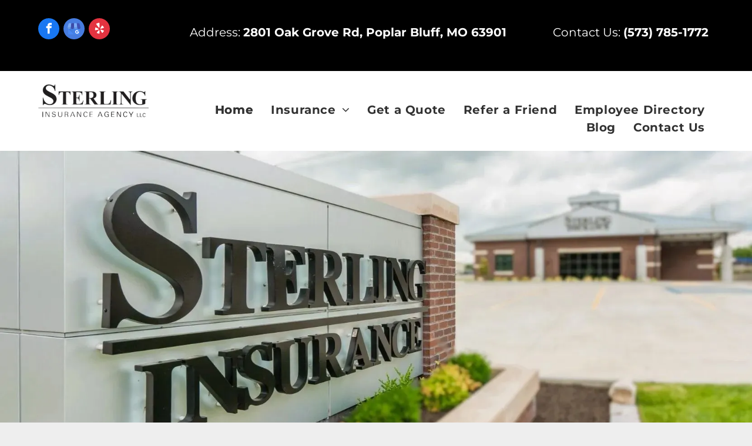

--- FILE ---
content_type: text/html;charset=utf-8
request_url: https://www.sterinsurance.com/
body_size: 37688
content:
<!doctype html >
<html xmlns="http://www.w3.org/1999/xhtml" lang="en"
      class="">
<head>
    <meta charset="utf-8">
    




































<script type="text/javascript">
    window._currentDevice = 'desktop';
    window.Parameters = window.Parameters || {
        HomeUrl: 'https://www.sterinsurance.com/',
        AccountUUID: '2ee10e632e8f40eab8a4d4d938aded6b',
        SystemID: 'US_DIRECT_PRODUCTION',
        SiteAlias: '4055e8bb',
        SiteType: atob('RFVEQU9ORQ=='),
        PublicationDate: 'Fri Oct 17 19:33:20 UTC 2025',
        ExternalUid: 'dww0ldz3ien2dcof',
        IsSiteMultilingual: false,
        InitialPostAlias: '',
        InitialPostPageUuid: '',
        InitialDynamicItem: '',
        DynamicPageInfo: {
            isDynamicPage: false,
            base64JsonRowData: 'null',
        },
        InitialPageAlias: 'home',
        InitialPageUuid: 'ff99c0fc41e54a1f850b56a06566bf25',
        InitialPageId: '40032799',
        InitialEncodedPageAlias: 'aG9tZQ==',
        InitialHeaderUuid: 'e68a3a54b8d447ca94684525fc61c556',
        CurrentPageUrl: '',
        IsCurrentHomePage: true,
        AllowAjax: false,
        AfterAjaxCommand: null,
        HomeLinkText: 'Back To Home',
        UseGalleryModule: false,
        CurrentThemeName: 'Layout Theme',
        ThemeVersion: '500000',
        DefaultPageAlias: '',
        RemoveDID: true,
        WidgetStyleID: null,
        IsHeaderFixed: false,
        IsHeaderSkinny: false,
        IsBfs: true,
        StorePageAlias: 'null',
        StorePagesUrls: 'e30=',
        IsNewStore: 'false',
        StorePath: '',
        StoreId: 'null',
        StoreVersion: 0,
        StoreBaseUrl: '',
        StoreCleanUrl: true,
        StoreDisableScrolling: true,
        IsStoreSuspended: false,
        HasCustomDomain: true,
        SimpleSite: false,
        showCookieNotification: false,
        cookiesNotificationMarkup: 'null',
        translatedPageUrl: '',
        isFastMigrationSite: false,
        sidebarPosition: 'NA',
        currentLanguage: 'en',
        currentLocale: 'en',
        NavItems: '{}',
        errors: {
            general: 'There was an error connecting to the page.<br/> Make sure you are not offline.',
            password: 'Incorrect name/password combination',
            tryAgain: 'Try again'
        },
        NavigationAreaParams: {
            ShowBackToHomeOnInnerPages: true,
            NavbarSize: 4,
            NavbarLiveHomePage: 'https://www.sterinsurance.com/',
            BlockContainerSelector: '.dmBody',
            NavbarSelector: '#dmNav:has(a)',
            SubNavbarSelector: '#subnav_main'
        },
        hasCustomCode: true,
        planID: '1280',
        customTemplateId: 'null',
        siteTemplateId: 'null',
        productId: 'DM_DIRECT',
        disableTracking: false,
        pageType: 'FROM_SCRATCH',
        isRuntimeServer: true,
        isInEditor: false,
        hasNativeStore: false,
        defaultLang: 'en',
        hamburgerMigration: null,
        isFlexSite: false
    };

    window.Parameters.LayoutID = {};
    window.Parameters.LayoutID[window._currentDevice] = 6;
    window.Parameters.LayoutVariationID = {};
    window.Parameters.LayoutVariationID[window._currentDevice] = 5;
</script>





















<!-- Injecting site-wide to the head -->




<!-- End Injecting site-wide to the head -->

<!-- Inject secured cdn script -->


<!-- ========= Meta Tags ========= -->
<script>
    try {
    if (
        navigator.serviceWorker &&
        navigator.serviceWorker.getRegistrations &&
        location.protocol === 'https:'
    ) {
        // remove all service workers
        navigator.serviceWorker
            .getRegistrations()
            .then(function (registrations) {
                if (registrations && registrations.length) {
                    console.log('unregistering service workers');
                    registrations.forEach(function (registration) {
                        registration.unregister();
                    });
                }
            });
        // clear caches
        if (caches) {
            caches.keys().then(function (keyList) {
                if (keyList && keyList.length) {
                    console.log('deleting caches');
                    keyList.forEach(function (key) {
                        if (key && key.indexOf('druntime') === 0) {
                            caches.delete(key);
                        }
                    });
                }
            });
        }
    }
} catch (err) {
    // not a secured location
}
</script>



<link rel="canonical" href="https://www.sterinsurance.com/">

<meta id="view" name="viewport" content="initial-scale=1, minimum-scale=1, maximum-scale=5, viewport-fit=cover">
<meta name="apple-mobile-web-app-capable" content="yes">

<!--Add favorites icons-->

<link rel="icon" type="image/x-icon" href="https://irp.cdn-website.com/4055e8bb/site_favicon_16_1760729320915.ico"/>

<!-- End favorite icons -->
<link rel="preconnect" href="https://lirp.cdn-website.com/"/>



<!-- render the required CSS and JS in the head section -->
<script id='d-js-dmapi'>
    window.SystemID = 'US_DIRECT_PRODUCTION';

    if (!window.dmAPI) {
        window.dmAPI = {
            registerExternalRuntimeComponent: function () {
            },
            getCurrentDeviceType: function () {
                return window._currentDevice;
            },
            runOnReady: (ns, fn) => {
                const safeFn = dmAPI.toSafeFn(fn);
                ns = ns || 'global_' + Math.random().toString(36).slice(2, 11);
                const eventName = 'afterAjax.' + ns;

                if (document.readyState === 'complete') {
                    $.DM.events.off(eventName).on(eventName, safeFn);
                    setTimeout(function () {
                        safeFn({
                            isAjax: false,
                        });
                    }, 0);
                } else {
                    window?.waitForDeferred?.('dmAjax', () => {
                        $.DM.events.off(eventName).on(eventName, safeFn);
                        safeFn({
                            isAjax: false,
                        });
                    });
                }
            },
            toSafeFn: (fn) => {
                if (fn?.safe) {
                    return fn;
                }
                const safeFn = function (...args) {
                    try {
                        return fn?.apply(null, args);
                    } catch (e) {
                        console.log('function failed ' + e.message);
                    }
                };
                safeFn.safe = true;
                return safeFn;
            }
        };
    }

    if (!window.requestIdleCallback) {
        window.requestIdleCallback = function (fn) {
            setTimeout(fn, 0);
        }
    }
</script>

<!-- loadCSS function header.jsp-->






<script id="d-js-load-css">
/**
 * There are a few <link> tags with CSS resource in them that are preloaded in the page
 * in each of those there is a "onload" handler which invokes the loadCSS callback
 * defined here.
 * We are monitoring 3 main CSS files - the runtime, the global and the page.
 * When each load we check to see if we can append them all in a batch. If threre
 * is no page css (which may happen on inner pages) then we do not wait for it
 */
(function () {
  let cssLinks = {};
  function loadCssLink(link) {
    link.onload = null;
    link.rel = "stylesheet";
    link.type = "text/css";
  }
  
    function checkCss() {
      const pageCssLink = document.querySelector("[id*='CssLink']");
      const widgetCssLink = document.querySelector("[id*='widgetCSS']");

        if (cssLinks && cssLinks.runtime && cssLinks.global && (!pageCssLink || cssLinks.page) && (!widgetCssLink || cssLinks.widget)) {
            const storedRuntimeCssLink = cssLinks.runtime;
            const storedPageCssLink = cssLinks.page;
            const storedGlobalCssLink = cssLinks.global;
            const storedWidgetCssLink = cssLinks.widget;

            storedGlobalCssLink.disabled = true;
            loadCssLink(storedGlobalCssLink);

            if (storedPageCssLink) {
                storedPageCssLink.disabled = true;
                loadCssLink(storedPageCssLink);
            }

            if(storedWidgetCssLink) {
                storedWidgetCssLink.disabled = true;
                loadCssLink(storedWidgetCssLink);
            }

            storedRuntimeCssLink.disabled = true;
            loadCssLink(storedRuntimeCssLink);

            requestAnimationFrame(() => {
                setTimeout(() => {
                    storedRuntimeCssLink.disabled = false;
                    storedGlobalCssLink.disabled = false;
                    if (storedPageCssLink) {
                      storedPageCssLink.disabled = false;
                    }
                    if (storedWidgetCssLink) {
                      storedWidgetCssLink.disabled = false;
                    }
                    // (SUP-4179) Clear the accumulated cssLinks only when we're
                    // sure that the document has finished loading and the document 
                    // has been parsed.
                    if(document.readyState === 'interactive') {
                      cssLinks = null;
                    }
                }, 0);
            });
        }
    }
  

  function loadCSS(link) {
    try {
      var urlParams = new URLSearchParams(window.location.search);
      var noCSS = !!urlParams.get("nocss");
      var cssTimeout = urlParams.get("cssTimeout") || 0;

      if (noCSS) {
        return;
      }
      if (link.href && link.href.includes("d-css-runtime")) {
        cssLinks.runtime = link;
        checkCss();
      } else if (link.id === "siteGlobalCss") {
        cssLinks.global = link;
        checkCss();
      } 
      
      else if (link.id && link.id.includes("CssLink")) {
        cssLinks.page = link;
        checkCss();
      } else if (link.id && link.id.includes("widgetCSS")) {
        cssLinks.widget = link;
        checkCss();
      }
      
      else {
        requestIdleCallback(function () {
          window.setTimeout(function () {
            loadCssLink(link);
          }, parseInt(cssTimeout, 10));
        });
      }
    } catch (e) {
      throw e
    }
  }
  window.loadCSS = window.loadCSS || loadCSS;
})();
</script>



<script data-role="deferred-init" type="text/javascript">
    /* usage: window.getDeferred(<deferred name>).resolve() or window.getDeferred(<deferred name>).promise.then(...)*/
    function Def() {
        this.promise = new Promise((function (a, b) {
            this.resolve = a, this.reject = b
        }).bind(this))
    }

    const defs = {};
    window.getDeferred = function (a) {
        return null == defs[a] && (defs[a] = new Def), defs[a]
    }
    window.waitForDeferred = function (b, a, c) {
        let d = window?.getDeferred?.(b);
        d
            ? d.promise.then(a)
            : c && ["complete", "interactive"].includes(document.readyState)
                ? setTimeout(a, 1)
                : c
                    ? document.addEventListener("DOMContentLoaded", a)
                    : console.error(`Deferred  does not exist`);
    };
</script>
<style id="forceCssIncludes">
    /* This file is auto-generated from a `scss` file with the same name */

.videobgwrapper{overflow:hidden;position:absolute;z-index:0;width:100%;height:100%;top:0;left:0;pointer-events:none;border-radius:inherit}.videobgframe{position:absolute;width:101%;height:100%;top:50%;left:50%;transform:translateY(-50%) translateX(-50%);object-fit:fill}#dm video.videobgframe{margin:0}@media (max-width:767px){.dmRoot .dmPhotoGallery.newPhotoGallery:not(.photo-gallery-done){min-height:80vh}}@media (min-width:1025px){.dmRoot .dmPhotoGallery.newPhotoGallery:not(.photo-gallery-done){min-height:45vh}}@media (min-width:768px) and (max-width:1024px){.responsiveTablet .dmPhotoGallery.newPhotoGallery:not(.photo-gallery-done){min-height:45vh}}#dm [data-show-on-page-only]{display:none!important}#dmRoot div.stickyHeaderFix div.site_content{margin-top:0!important}#dmRoot div.stickyHeaderFix div.hamburger-header-container{position:relative}
    

</style>
<style id="cssVariables" type="text/css">
    :root {
  --color_1: rgba(134, 10, 15, 1);
  --color_2: rgba(192, 192, 192, 1);
  --color_3: rgba(255,255,255,1);
  --color_4: rgba(0,0,0,1);
}
</style>


<style id="hideAnimFix">
  .dmDesktopBody:not(.editGrid) [data-anim-desktop]:not([data-anim-desktop='none']), .dmDesktopBody:not(.editGrid) [data-anim-extended] {
    visibility: hidden;
  }

  .dmDesktopBody:not(.editGrid) .dmNewParagraph[data-anim-desktop]:not([data-anim-desktop='none']), .dmDesktopBody:not(.editGrid) .dmNewParagraph[data-anim-extended] {
    visibility: hidden !important;
  }


  #dmRoot:not(.editGrid) .flex-element [data-anim-extended] {
    visibility: hidden;
  }

</style>



<style id="criticalCss">
    @charset "UTF-8";.display_None,.dmPopupMask{display:none}.clearfix:after,.dmDesktopBody:not(.editGrid) [data-anim-desktop]:not([data-anim-desktop=none]),.dmDesktopBody:not(.editGrid) [data-anim-extended]{visibility:hidden}#dm .dmInner .dmWidget,.clearfix:after,.dmPhotoGallery,.dmRespRow .dmRespRow:after,.dmRespRow:after,.dmSocialHub,DIV.dmBody{clear:both}@font-face{font-family:FontAwesome;font-display:block;src:url(https://static.cdn-website.com/fonts/fontawesome-webfont.eot?v=6);src:url(https://static.cdn-website.com/fonts/fontawesome-webfont.eot?#iefix&v=6) format("embedded-opentype"),url(https://static.cdn-website.com/fonts/fontawesome-webfont.woff?v=6) format("woff"),url(https://static.cdn-website.com/fonts/fontawesome-webfont.ttf?v=6) format("truetype"),url(https://static.cdn-website.com/fonts/fontawesome-webfont.svg#fontawesomeregular?v=6) format("svg");font-weight:400;font-style:normal}@font-face{font-family:'Source Sans Pro';font-style:normal;font-weight:400;font-display:swap;src:url(https://irp.cdn-website.com/fonts/s/sourcesanspro/v23/6xK3dSBYKcSV-LCoeQqfX1RYOo3qOK7l.woff2) format('woff2');unicode-range:U+0000-00FF,U+0131,U+0152-0153,U+02BB-02BC,U+02C6,U+02DA,U+02DC,U+0304,U+0308,U+0329,U+2000-206F,U+20AC,U+2122,U+2191,U+2193,U+2212,U+2215,U+FEFF,U+FFFD}@font-face{font-family:'Open Sans';font-style:normal;font-weight:300 800;font-stretch:100%;font-display:swap;src:url(https://irp.cdn-website.com/fonts/s/opensans/v44/memvYaGs126MiZpBA-UvWbX2vVnXBbObj2OVTS-muw.woff2) format('woff2');unicode-range:U+0000-00FF,U+0131,U+0152-0153,U+02BB-02BC,U+02C6,U+02DA,U+02DC,U+0304,U+0308,U+0329,U+2000-206F,U+20AC,U+2122,U+2191,U+2193,U+2212,U+2215,U+FEFF,U+FFFD}@font-face{font-family:Montserrat;font-style:normal;font-weight:100 900;font-display:swap;src:url(https://irp.cdn-website.com/fonts/s/montserrat/v31/JTUSjIg1_i6t8kCHKm459Wlhyw.woff2) format('woff2');unicode-range:U+0000-00FF,U+0131,U+0152-0153,U+02BB-02BC,U+02C6,U+02DA,U+02DC,U+0304,U+0308,U+0329,U+2000-206F,U+20AC,U+2122,U+2191,U+2193,U+2212,U+2215,U+FEFF,U+FFFD}:root{--color_1:rgba(134, 10, 15, 1);--color_2:rgba(192, 192, 192, 1);--color_3:rgba(255,255,255,1);--color_4:rgba(0,0,0,1)}.dmInner{min-height:100vh!important;position:relative;min-width:768px!important}.dmPopup,.dmPopupMask{position:fixed;left:0}.dmDisplay_None{display:none!important}.clearfix:after{line-height:0;height:0}.clearfix:after,.clearfix:before{content:" ";display:table}.clearfix{display:inline-block}#dm .dmWidget .icon{font-size:26px}body.dmRoot #dm .dmOuter .dmInner .dmWidget .icon.hasFontIcon{height:26px;margin-top:-13px;line-height:normal;text-align:center;background-image:none}.dmRoot .hasFontIcon{background-image:none!important}.dmPopupMask{margin:0;width:10px;z-index:1000000999;top:0}#dmRoot .dmPopup,.dmPopup,.dmPopupClose:before,[data-display-type=block]{display:block}.dmPopup{text-align:left;top:10px;width:93%;z-index:1000009999!important;box-sizing:border-box;background:#f5f5f5;overflow-y:auto;height:100%}.dmPopup .dmPopupTitle{text-align:left;font:700 19px Helvetica,Arial;margin:20px 20px 35px;color:#999}#dmPopup{opacity:0}.dmPopupClose,.dmPopupClose:before{position:absolute;visibility:visible}.dmPopupClose{border-radius:25px;width:27px;height:27px;z-index:1;background-color:rgba(255,255,255,.4);top:12px;right:12px}.dmPopupClose:before{font-size:20px;color:#000;top:3px;right:3px}body.dmDesktopBody:not(.mac) .data::-webkit-scrollbar{width:5px;height:5px}body.dmDesktopBody:not(.mac) .data::-webkit-scrollbar-track{background:rgba(0,0,0,.1)}body.dmDesktopBody:not(.mac) .data::-webkit-scrollbar-thumb{background:#c8c8c8;box-shadow:inset 0 1px 2px #454545;border-radius:45px}.dmRespRow.fullBleedMode>.dmRespColsWrapper{width:100%!important;max-width:100%!important}.dmRespRow.fullBleedMode{padding-left:0!important;padding-right:0!important}#dm .dmRespRow .dmRespColsWrapper{display:flex}#dm .dmInner .dmWidget.align-center,.align-center{margin-left:auto;margin-right:auto}.text-align-center{text-align:center}body.fix-mobile-scrolling{overflow:initial}.dmRespRow .dmRespColsWrapper .dmRespCol[data-gallery-bg]{min-height:100px}#dmRoot{text-decoration-skip-ink:none}body{-webkit-overflow-scrolling:touch}@media (min-width:1025px){:root{--btn-text-font-size:16px}}@media (min-width:768px) and (max-width:1024px){:root{--btn-text-font-size:16px}}nav{display:block}html{font-family:Source Sans Pro;-webkit-text-size-adjust:100%;-ms-text-size-adjust:100%}h1{font-size:2em;margin:.67em 0}strong{font-weight:700}hr{box-sizing:content-box;height:0}img{border:0;max-width:100%;-ms-interpolation-mode:bicubic;display:inline-block}button{font-family:inherit;font-size:100%;margin:0;line-height:normal;text-transform:none;-webkit-appearance:button}button::-moz-focus-inner{border:0;padding:0}*,:after,:before{box-sizing:border-box}.dmRespRow.dmRespRowNoPadding{padding:0}.dmRespRow{padding-top:15px;padding-bottom:15px}.dmRespRow .dmRespRow:after,.dmRespRow .dmRespRow:before,.dmRespRow:after,.dmRespRow:before{content:" ";display:table}.dmRespRow,.dmRespRow .dmRespColsWrapper{max-width:960px;position:relative;margin:0 auto;width:100%}@media screen and (min-width:1200px){.rows-1200 .dmRespRow:not(.fullBleedMode) .dmRespColsWrapper{max-width:1200px}}.dmRespRow .dmRespCol{position:relative;width:100%;display:inline-block;vertical-align:top;float:left}.dmRespRow .dmRespCol>*{max-width:100%}.dmRespRow .dmRespRow{width:auto;margin-top:0;margin-bottom:0;max-width:none}.dmDesktopBody .dmRespRow .large-2{position:relative;width:16.66667%}.dmDesktopBody .dmRespRow .large-3{position:relative;width:25%}.dmDesktopBody .dmRespRow .large-6{position:relative;width:50%}.dmDesktopBody .dmRespRow .large-7{position:relative;width:58.33333%}.dmDesktopBody .dmRespRow .large-10{position:relative;width:83.33333%}.dmDesktopBody .dmRespRow .large-12{position:relative;width:100%}.socialHubIcon,[class*=" dm-social-icons-"],[class*=" dm-common-icons-"]{font-family:dm-social-icons!important;speak:none;font-style:normal;font-weight:400;font-variant:normal;text-transform:none;line-height:1;-webkit-font-smoothing:antialiased;-moz-osx-font-smoothing:grayscale}.dm-social-icons-google-my-business:before{content:"\e903"}.dm-social-icons-facebook:before{content:"\ea90"}.dm-social-icons-yelp:before{content:"\ead7"}[class*=" dm-common-icons-"]{font-family:dm-common-icons!important}.dm-common-icons-close:before{content:"\e901"}#dm div.dmContent [class*=" icon-"],[class*=" icon-"]{font-family:FontAwesome!important;font-weight:400;font-style:normal;text-decoration:inherit;-webkit-font-smoothing:antialiased}[class*=" icon-"]:before{text-decoration:none;display:inline-block;speak:none}a [class*=" icon-"]{display:inline}[class*=" icon-"]{display:inline;width:auto;height:auto;line-height:normal;vertical-align:baseline;background-image:none;background-position:0 0;background-repeat:repeat;margin-top:0}.icon-star:before{content:"\f005"}.icon-angle-right:before{content:"\f105"}.icon-angle-down:before{content:"\f107"}.animated{-webkit-animation-duration:1s;animation-duration:1s;-webkit-animation-fill-mode:both;animation-fill-mode:both}#dm .dmRespRow .dmRespCol>.dmWidget{overflow:initial}@media (min-width:768px){#dm .dmRespRow .dmRespCol>.dmWidget{width:280px;max-width:100%}}@media (max-width:767px){#dm .dmInner .dmWidget{width:100%}}#dm .dmInner .dmWidget:not(.displayNone){display:inline-block}#dm .dmInner .dmWidget:not(.flexButton):not(.displayNone)[data-display-type=block]{display:block}#dm .dmInner .dmWidget{text-decoration:none;margin:10px 0;position:relative;text-align:center;line-height:22px;box-shadow:none;background-image:none;padding:0;height:auto;border-style:solid;white-space:nowrap}#dm .dmInner .dmWidget.slide-button{margin-bottom:0}#dm .dmInner .dmWidget:after{content:"";display:inline-block;height:100%;vertical-align:middle;width:0;margin-right:-.25em}#dm .dmInner .dmWidget .iconBg{position:absolute;left:0;width:50px;top:50%;margin-top:-13px}#dm .dmWidget .text{display:inline-block;vertical-align:middle;font-size:1.125em;line-height:normal;white-space:normal;padding:10px 7px;max-width:98%}#dm .dmWidget.slide-button:after{display:none}html:not(.ios-preview) #dm .hasStickyHeader .dmInner div.dmHeaderContainer{position:fixed!important;z-index:101;width:100%;min-width:768px}body:not(.responsiveTablet) #dm .dmInner .dmBody .hide-for-large,body:not(.responsiveTablet) .hide-for-large{display:none!important}.socialHubIcon{display:flex!important;align-items:center;justify-content:center}.socialHubIcon.style6{background:#617379}.style6.dmSocialFacebook{background:#1877f2}.style6.dmSocialYelp{background:#e43340}.style6.dmSocialGoogleMyBusiness{background:#477cdf}.imageWidget{position:relative}.imageWidget a{font-style:italic;text-align:center}.imageWidget img[width][height]{height:auto}.dmNewParagraph[data-version]{line-height:initial}.dmNewParagraph[data-version] .text-align-left{text-align:left!important}.dmNewParagraph[data-version] .text-align-center{text-align:center!important}#dm .dmPhotoGallery.newPhotoGallery .photoGalleryThumbs .caption-container .caption-inner div,#dm .dmPhotoGallery.newPhotoGallery .photoGalleryThumbs .caption-container .caption-inner h3,#dm .dmPhotoGallery.newPhotoGallery.captionAlignment-center_center .photoGalleryThumbs .caption-container .caption-inner:not(:has(>.caption-link)) div,#dm .dmPhotoGallery.newPhotoGallery.captionAlignment-center_center .photoGalleryThumbs .caption-container .caption-inner:not(:has(>.caption-link)) h3,.dmHeader,.dmPhotoGallery.newPhotoGallery .photoGalleryThumbs .caption-container .caption-inner,.dmPhotoGalleryHolder{text-align:center}.dmNewParagraph[data-version] [class*=size-]{width:auto!important;height:auto!important}.dmNewParagraph[data-version] h1,.dmNewParagraph[data-version] h2,.dmNewParagraph[data-version] p{margin-top:0;margin-bottom:0}.dmNewParagraph[data-version] a{vertical-align:initial}.flexslider .slides img{width:100%;display:block;margin:auto}.flexslider .slides>li .slide-inner *{line-height:normal}#dm .dmInner .flexslider .slides>li .slide-inner .slide-button{margin-top:20px;margin-left:auto;margin-right:auto}#dm .flexslider .slides .dmWidget .text{max-width:100%;width:100%;padding:10px 20px!important}#dm .dmInner .flexslider.ed-version .slide-button{-js-display:inline-flex;display:inline-flex;justify-content:center;align-items:center}.flexslider.ed-version .slides img{display:none}.flexslider.ed-version:not([layout]) .slides>li[layout=center] .slide-inner .slide-button.slide-button-invisible{display:none!important}.dmPhotoGallery{margin:10px 0;width:100%;overflow:hidden;min-height:1px}.dmPhotoGallery .image-container{position:relative}.dmPhotoGallery.newPhotoGallery .photoGalleryThumbs .caption-container .caption-inner h3{margin:0;line-height:normal;font-size:21px}.dmPhotoGallery.newPhotoGallery .photoGalleryThumbs .caption-container .caption-inner .caption-text,.dmPhotoGallery.newPhotoGallery .photoGalleryThumbs .caption-container .caption-inner .caption-title{max-width:100%}#dm .dmPhotoGallery.newPhotoGallery .photoGalleryThumbs{list-style:none;position:relative}#dm .dmPhotoGallery.newPhotoGallery.captionAlignment-center_center .photoGalleryThumbs .caption-container .caption-inner:not(:has(>.caption-link)){justify-content:center;align-items:center}#dm .dmPhotoGallery.newPhotoGallery.captionAlignment-center_center .photoGalleryThumbs .caption-container .caption-inner .caption-button{margin:10px auto}#dm .dmPhotoGallery.newPhotoGallery .photoGalleryThumbs .caption-container .caption-inner{align-items:center}#dm .dmPhotoGallery.newPhotoGallery .dmPhotoGalleryHolder{width:100%;padding:0;display:none}#dm .dmPhotoGallery.newPhotoGallery .photogallery-row{display:flex}#dm .dmPhotoGallery.newPhotoGallery .layout-container.square{display:flex;width:100%;flex-direction:column}#dm .dmPhotoGallery.newPhotoGallery .layout-container .photogallery-column{display:flex;flex-direction:column;padding:0;width:100%;margin:0}#dm .dmPhotoGallery.newPhotoGallery .layout-container .photogallery-column.column-1{width:100%}#dm .dmPhotoGallery.newPhotoGallery .layout-container .photogallery-column .photoGalleryThumbs{position:relative;overflow:hidden}#dm .dmPhotoGallery.newPhotoGallery .layout-container .photogallery-column .photoGalleryThumbs .image-container{width:100%;overflow:hidden;background:url(https://dd-cdn.multiscreensite.com/runtime-img/galleryLoader.gif) center no-repeat}#dm .dmPhotoGallery.newPhotoGallery .layout-container .photogallery-column .photoGalleryThumbs .image-container.revealed{background:0}#dm .dmPhotoGallery.newPhotoGallery .layout-container .photogallery-column .photoGalleryThumbs .image-container a{display:flex;flex-direction:column;background-size:cover;padding-top:100%}#dm .dmPhotoGallery.newPhotoGallery .layout-container .photogallery-column .photoGalleryThumbs .image-container a img{display:none!important}#dm .dmPhotoGallery.newPhotoGallery .photoGalleryThumbs .thumbnailInnerWrapper{overflow:hidden;transform:translateZ(0)}#dm .dmPhotoGallery.newPhotoGallery .photoGalleryThumbs .image-container{overflow:hidden}#dm .dmPhotoGallery.newPhotoGallery .photoGalleryThumbs .image-container a{background-repeat:no-repeat;background-position:center}#dm .dmPhotoGallery.newPhotoGallery .photoGalleryThumbs .caption-container .caption-inner{display:flex;flex-direction:column;justify-content:center;position:relative;overflow:hidden;z-index:1;background-color:rgba(255,255,255,.9);color:#333;padding:15px;height:100%;box-sizing:border-box}#dm .dmPhotoGallery.newPhotoGallery .photoGalleryThumbs .caption-container .caption-inner .caption-button{margin:10px auto;max-width:100%}#dm .dmPhotoGallery.newPhotoGallery .photoGalleryThumbs .caption-container .caption-inner .caption-button .text{padding:10px 20px!important}#dm .dmPhotoGallery.newPhotoGallery.text-layout-over .photoGalleryThumbs .caption-container{height:100%;width:100%;position:absolute;top:0;left:0;padding:inherit}#dm .dmPhotoGallery.newPhotoGallery.text-layout-over .photoGalleryThumbs .caption-inner{display:flex;flex-direction:column;justify-content:center;box-sizing:border-box;min-height:0!important;padding:10px;transform:scale(1.05);opacity:0;filter:alpha(opacity=0)}#dm .dmRespRow.dmRespRowNoPadding,.dmContent,.dmInner ul:not(.defaultList),DIV.dmBody{padding:0}img[width][height]{height:auto}*{border:0 solid #333;scrollbar-arrow-color:#fff;scrollbar-track-color:#F2F2F2;scrollbar-face-color:silver;scrollbar-highlight-color:silver;scrollbar-3dlight-color:silver;scrollbar-shadow-color:silver;scrollbar-darkshadow-color:silver;scrollbar-width:12px}body{width:100%;overflow:hidden;-webkit-text-size-adjust:100%!important;-ms-text-size-adjust:100%!important}A IMG{border:none}h1,h2,h3,ul{margin-left:0;margin-right:0}.dmInner *{-webkit-font-smoothing:antialiased}span.oneIcon:before{display:inline-block}.clearfix,a,img,li,ul{vertical-align:top}#iscrollBody,#site_content{position:relative}.dmOuter{word-wrap:break-word}.dmInner{font-size:16px;background:#fff;color:#666}.dmDesktopBody .dmInner{min-width:960px}.dmInner a{color:#463939}.dmHeader{background:#68ccd1;color:#666;position:relative;width:100%;max-width:100%}.dmContent{margin:0}#site_content ul:not(.defaultList){-webkit-padding-start:0;-moz-padding-start:0;list-style-position:inside}#innerBar{position:relative;height:36px;width:100%;font-size:20px;margin:0;z-index:80}.dmRespRowsWrapper{max-width:960px;margin:0 auto}.dmRespCol>[dmle_extension]:not(:first-child){margin-top:10px}.dmLargeBody .imageWidget:not(.displayNone){display:inline-block;max-width:100%}.imageWidget:not(.displayNone) img{width:100%}h3{font-weight:400;font-size:23px}#dm .dmRespColsWrapper{display:block}.dmNewParagraph{text-align:left;margin:8px 0;padding:2px 0}.dmLargeBody .dmRespRowsWrapper>.dmRespRow .dmRespCol,.dmLargeBody .fHeader .dmRespRow .dmRespCol{padding-left:.75%;padding-right:.75%}.dmLargeBody .dmRespRowsWrapper>.dmRespRow .dmRespCol:first-child,.dmLargeBody .fHeader .dmRespRow .dmRespCol:first-child{padding-left:0;padding-right:1.5%}.dmLargeBody .dmRespRowsWrapper>.dmRespRow .dmRespCol:last-child,.dmLargeBody .fHeader .dmRespRow .dmRespCol:last-child{padding-right:0;padding-left:1.5%}.dmLargeBody .dmRespRowsWrapper>.dmRespRow .dmRespCol:only-child{padding-left:0;padding-right:0}#innerBar.lineInnerBar{display:table;width:100%;box-shadow:none;-webkit-box-shadow:none;-moz-box-shadow:none;font-size:20px;margin-top:30px;margin-bottom:30px;background-color:transparent;color:#666}#innerBar .titleLine{display:table-cell;vertical-align:middle;width:50%}.dmPageTitleRow:not(#innerBar){display:none}.titleLine hr{min-height:1px;background-color:rgba(102,102,102,.2)}.dmStandardDesktop{display:block}#dmFirstContainer .dmRespRowsWrapper:after,#dmFirstContainer .dmRespRowsWrapper:before{content:"";display:table}.dmInner a{outline:0;vertical-align:inherit}.dmLinksMenu>ul{display:block;margin:0;font-size:inherit}.dmStandardDesktop{margin:0 auto}.dmSpacer{border:0;height:15px}.dmPhotoGalleryHolder{font-size:medium!important;margin:0;list-style:none}#dm .dmPhotoGallery .dmPhotoGalleryHolder{width:100%;padding:0}#dm .dmSocialHub a{display:inline-block;text-decoration:none;margin:0;vertical-align:bottom}.dmSocialHub>div{text-align:inherit}a span.socialHubIcon{width:36px;height:36px;font-size:31px;display:inline-block;text-align:center;margin-right:0;margin-bottom:5px;line-height:36px;box-sizing:content-box;background-image:none!important}#dm div.dmNewParagraph p,#dm div.dmRespCol>*{line-height:1.5}.socialHubIcon.style6{font-size:24px;padding:4px;border-radius:50%;color:#fff}#dm .dmSocialHub .socialHubWrapper{display:inline-block;max-width:100%}body{background-color:#eee}.main-navigation.unifiednav{-js-display:flex;display:flex;justify-content:flex-start;align-items:stretch;overflow:visible}.main-navigation.unifiednav ul{list-style:none;padding:0;margin:0;font-size:1rem}.main-navigation.unifiednav .unifiednav__container{-js-display:flex;display:flex;justify-content:flex-start;list-style:none}.main-navigation.unifiednav .unifiednav__container>.unifiednav__item-wrap{-js-display:flex;display:flex;justify-content:flex-start;position:relative;font-weight:400}.main-navigation.unifiednav .unifiednav__container:not([data-depth])>.unifiednav__item-wrap::after,.main-navigation.unifiednav .unifiednav__container:not([data-depth])>.unifiednav__item-wrap::before{content:'';align-self:center;font-weight:700}.main-navigation.unifiednav .unifiednav__container>.unifiednav__item-wrap>.unifiednav__item{-js-display:flex;display:flex;justify-content:flex-start;align-items:center;flex-direction:row;color:inherit;text-decoration:none;position:relative;padding:12px 15px;margin:0;font-weight:inherit;letter-spacing:.03em}.main-navigation.unifiednav .unifiednav__container:not([data-depth])>.unifiednav__item-wrap>.unifiednav__item{padding:0 15px}.main-navigation.unifiednav .unifiednav__container>.unifiednav__item-wrap>.unifiednav__item .nav-item-text{white-space:nowrap}.main-navigation.unifiednav .unifiednav__container:not([data-depth])>.unifiednav__item-wrap>.unifiednav__item .nav-item-text::after,.main-navigation.unifiednav .unifiednav__container:not([data-depth])>.unifiednav__item-wrap>.unifiednav__item .nav-item-text::before{content:'';width:100%;height:0;border:0 solid transparent;border-top-color:currentColor;display:block;opacity:0}.main-navigation.unifiednav .unifiednav__container:not([data-depth])>.unifiednav__item-wrap>.unifiednav__item.dmNavItemSelected .nav-item-text::after,.main-navigation.unifiednav .unifiednav__container:not([data-depth])>.unifiednav__item-wrap>.unifiednav__item.dmNavItemSelected .nav-item-text::before{opacity:1}.main-navigation.unifiednav.effect-text-fill{padding:12px 15px}.main-navigation.unifiednav.effect-text-fill .unifiednav__container:not([data-depth])>.unifiednav__item-wrap>.unifiednav__item .nav-item-text::before{content:attr(data-link-text);white-space:nowrap;position:absolute;overflow:hidden;background-color:transparent;width:0;height:100%;transform-origin:left;left:0;opacity:1}.main-navigation.unifiednav.effect-text-fill .unifiednav__container:not([data-depth])>.unifiednav__item-wrap>.unifiednav__item .nav-item-text{position:relative}.main-navigation.unifiednav.effect-text-fill .unifiednav__container:not([data-depth])>.unifiednav__item-wrap>.unifiednav__item.dmNavItemSelected .nav-item-text::before{width:100%}.main-navigation.unifiednav .unifiednav__container .unifiednav__item:not(.unifiednav__item_has-sub-nav) .icon{display:none}.main-navigation.unifiednav .unifiednav__container[data-depth]{position:absolute;top:0;left:0;flex-direction:column;opacity:0;z-index:100;background-color:#faf9f9}.main-navigation.unifiednav .unifiednav__container[data-depth='0']{top:100%;transform:translateY(-10px)}.main-navigation.unifiednav:not(.unifiednav_vertical) .unifiednav__container[data-depth='0']{left:15px}.main-navigation.unifiednav .unifiednav__container>.unifiednav__item-wrap .unifiednav__container>.unifiednav__item-wrap{flex-direction:column}.main-navigation.unifiednav .unifiednav__container[data-depth]>.unifiednav__item-wrap .unifiednav__item{padding:15px 30px 15px 15px;margin:0}.main-navigation.unifiednav .unifiednav__container[data-depth]>.unifiednav__item-wrap:not(:last-child)::after{content:''!important;width:100%;height:0;color:#ececec;align-self:center;border:0 solid currentColor}.main-navigation.unifiednav[layout-sub=submenu_horizontal_1] .unifiednav__container[data-depth]{color:#999}.main-navigation.unifiednav .unifiednav__container>.unifiednav__item-wrap>.unifiednav__item.unifiednav__item_has-sub-nav .icon{display:initial;padding-left:10px;margin-left:0}.main-navigation.unifiednav:not(.unifiednav_vertical)>.unifiednav__container{justify-content:inherit}#dm .p_hfcontainer nav.main-navigation.unifiednav{min-width:9em!important;text-align:initial!important}#dm .main-navigation.unifiednav .unifiednav__container[data-depth]{background-color:transparent}#dm .main-navigation.unifiednav[layout-sub=submenu_horizontal_1] .unifiednav__container[data-depth]{background-color:#faf9f9}#dm .main-navigation.unifiednav .unifiednav__container[data-depth]>.unifiednav__item-wrap:not(:last-child)::after{color:#d1d1d1}#dm .main-navigation.unifiednav:not([data-nav-structure=VERTICAL])>.unifiednav__container{flex-wrap:wrap;justify-content:inherit}#dm .main-navigation.unifiednav:not([data-nav-structure=VERTICAL])>.unifiednav__container .nav-item-text::before{text-align:left}#dm .main-navigation.unifiednav:not([data-nav-structure=VERTICAL]) .unifiednav__container:not([data-depth])>.unifiednav__item-wrap:not(:last-child)::after,#dm .main-navigation.unifiednav:not([data-nav-structure=VERTICAL]) .unifiednav__container:not([data-depth])>.unifiednav__item-wrap:not(:last-child)::before{content:''}#dm .dmBody .dmRespRowsWrapper{max-width:none;background-color:transparent}.dmLargeBody .dmRespRow{width:100%;max-width:none;margin-left:0;margin-right:0;padding-left:40px;padding-right:40px}.dm-bfs.dm-layout-home div.dmInner{background-color:#fff}.dmStandardDesktop .dmHeader{background-color:#68ccd1;max-width:100%}.standardHeaderLayout .dmHeader{float:none;display:block;height:auto}#dm .dmNewParagraph a,#dm div.dmNewParagraph a{color:transparent;text-decoration:none}#dm div.dmInner,#dm div.dmInner .dmRespCol{color:rgba(0,0,0,1);font-family:"Open Sans","Open Sans Fallback";font-size:16px}.dmLargeBody .dmBody .dmRespRowsWrapper{background-color:transparent}#dm div.dmContent h1,#dm div.dmContent h2,#dm div.dmContent h3{color:#333}#dm #dm-outer-wrapper .imageWidget img{border-width:0;border-style:solid;border-color:rgba(204,204,204,1)}#dm .dmRespCol div.dmNewParagraph,#dm div.dmInner,#dm div.dmInner .dmRespCol,.dmPhotoGallery .caption-text.caption-text{font-weight:400;color:rgba(0,0,0,1);font-family:Montserrat,"Montserrat Fallback"}#dm div.dmContent h1,#dm div.dmContent h2,#dm div.dmContent h3{direction:ltr;font-family:Montserrat,"Montserrat Fallback";font-weight:700;font-style:normal}#dm .dmNewParagraph a,#dm div.dmNewParagraph a{color:rgba(102,102,102,1)}#dm .dmNewParagraph a,#dm .dmNewParagraph a:visited,#dm div.dmContent h1,#dm div.dmContent h2,#dm div.dmContent h3,#dm div.dmNewParagraph a,#dm div.dmNewParagraph a:visited{color:var(--color_4)}#dm div.dmContent h1{text-decoration:none}#dm div.dmContent .dmNewParagraph[data-version] h1{text-decoration:inherit}#dm div.dmContent .dmNewParagraph[data-version] h1 *,#dm div.dmContent h2{text-decoration:none}#dm div.dmContent .dmNewParagraph[data-version] h2{text-decoration:inherit}#dm div.dmContent .dmNewParagraph[data-version] h2 *,#dm div.dmContent h3{text-decoration:none}.imageWidget a::after{height:0!important}#dm DIV.dmOuter DIV.dmInner{background-color:rgba(255,255,255,1);background-image:none;background-size:cover;background-repeat:no-repeat;background-attachment:fixed}#dm .dmBody div.u_1158166740,#dm .dmBody div.u_1590126981,#dm .dmBody div.u_1837028051,#dm .dmBody div.u_1966920425,#dm .dmInner div.dmHeader,#dm .dmInner div.dmHeader.u_hcontainer,#dm .dmInner div.u_hcontainer,#dm .p_hfcontainer div.u_1719333976{background-repeat:no-repeat!important;background-size:cover!important}#dm div.dmInner,#dm div.dmInner .dmRespCol,.dmPhotoGallery .caption-text.caption-text{font-size:14px}#dm .dmContent .dmRespRow{padding:60px 65px;margin:0}#dm .dmContent .dmRespRow .dmRespCol{padding:0;margin:0}#dm .dmRespCol div.dmNewParagraph,#dm div.dmInner,#dm div.dmInner .dmRespCol,.dmPhotoGallery .caption-text.caption-text{font-size:16px}#dm div.dmContent h1{font-size:50px}#dm div.dmContent h2{font-size:40px}#dm div.dmContent h3{font-size:30px}@media all{:root{--btn-text-direction:ltr;--btn-border-r-color:var(--btn-border-color);--btn-border-l-color:var(--btn-border-color);--btn-border-b-width:var(--btn-border-width);--btn-border-width:0px;--btn-border-radius:50px;--btn-border-t-width:var(--btn-border-width);--btn-border-tl-radius:var(--btn-border-radius);--btn-border-br-radius:var(--btn-border-radius);--btn-border-bl-radius:var(--btn-border-radius);--btn-bg-color:var(--color_2);--btn-border-color:rgb(20, 37, 65);--btn-border-tr-radius:var(--btn-border-radius);--btn-border-r-width:var(--btn-border-width);--btn-border-b-color:var(--btn-border-color);--btn-border-l-width:var(--btn-border-width);--btn-border-t-color:var(--btn-border-color);--btn-text-align:center;--btn-text-color:var(--color_4);--btn-text-decoration:none;--btn-text-font-weight:700;--btn-text-font-family:Montserrat,"Montserrat Fallback";--btn-icon-color:rgb(247, 247, 247);--btn-icon-fill:rgb(247, 247, 247);--btn-icon-wrpr-display:none;--btn-hover-border-b-color:var(--btn-hover-border-color);--btn-hover-bg:var(--color_2);--btn-hover-border-t-color:var(--btn-hover-border-color);--btn-hover-border-r-color:var(--btn-hover-border-color);--btn-hover-border-l-color:var(--btn-hover-border-color);--btn-hover-border-color:rgba(0, 0, 0, 0);--btn-hover-text-color:var(--color_1);--btn-hover-text-font-weight:700;--btn-hover-text-decoration:var(--btn-text-decoration);--btn-hover-text-font-style:var(--btn-text-font-style)}}@media (min-width:0px) and (max-width:767px){:root{--btn-text-font-size:16px}}#dm .dmWidget:not([data-buttonstyle]):not(.button_2){border-radius:50px}#dm .dmWidget:not([data-buttonstyle]):not(.button_2) .text{padding:10px 0}#dm .dmWidget:not([data-buttonstyle]):not(.button_2) .iconBg{display:none}#dm div.dmInner #site_content .dmWidget{background-color:var(--btn-bg-color);border-color:var(--btn-border-color);border-bottom-color:var(--btn-border-b-color);border-left-color:var(--btn-border-l-color);border-right-color:var(--btn-border-r-color);border-top-color:var(--btn-border-t-color);border-radius:var(--btn-border-radius);border-bottom-left-radius:var(--btn-border-bl-radius);border-bottom-right-radius:var(--btn-border-br-radius);border-top-left-radius:var(--btn-border-tl-radius);border-top-right-radius:var(--btn-border-tr-radius);border-width:var(--btn-border-width);border-bottom-width:var(--btn-border-b-width);border-left-width:var(--btn-border-l-width);border-right-width:var(--btn-border-r-width);border-top-width:var(--btn-border-t-width);direction:var(--btn-text-direction);text-align:var(--btn-text-align)}#dm div.dmInner #site_content .dmWidget span.text{color:var(--btn-text-color);font-family:var(--btn-text-font-family);font-size:var(--btn-text-font-size);font-weight:var(--btn-text-font-weight);text-decoration:var(--btn-text-decoration)}#dm div.dmInner #site_content .dmWidget span.icon{color:var(--btn-icon-color);fill:var(--btn-icon-fill)}#dm div.dmInner #site_content .dmWidget:not([data-buttonstyle]) .iconBg{display:var(--btn-icon-wrpr-display)}#dm .p_hfcontainer .main-navigation.unifiednav:not(.unifiednav_vertical) .unifiednav__container:not([data-depth])>.unifiednav__item-wrap:not(:last-child)::after,#dm .p_hfcontainer .main-navigation.unifiednav:not(.unifiednav_vertical) .unifiednav__container:not([data-depth])>.unifiednav__item-wrap:not(:last-child)::before{font-size:13px!important}#dm .dmInner div.dmHeader,#dm .dmInner div.dmHeader.u_hcontainer,#dm .dmInner div.u_hcontainer{background-color:rgba(0,0,0,0)!important;border-style:solid!important;border-width:0!important;border-color:rgba(193,193,193,1)!important;box-shadow:none!important;-moz-box-shadow:none!important;-webkit-box-shadow:none!important;background-image:none!important}#dm .p_hfcontainer div.u_1166465698,#dm .p_hfcontainer nav.u_1849493475.main-navigation.unifiednav .unifiednav__container[data-depth]{background-color:var(--color_4)!important}#dm .p_hfcontainer nav.u_1849493475.main-navigation.unifiednav .unifiednav__container[data-depth] .unifiednav__item{color:var(--color_3)!important;font-weight:400!important}#dm .p_hfcontainer .u_1849493475.main-navigation.unifiednav:not([image]) .unifiednav__container[data-depth="0"]{top:calc(100% - 0px - 0px)!important}#dm .p_hfcontainer .u_1849493475.main-navigation.unifiednav[data-nav-structure=HORIZONTAL] .unifiednav__container:not([data-depth])>.unifiednav__item-wrap:not(:last-child) .unifiednav__container[data-depth="0"]{left:15px!important}#dm .p_hfcontainer .u_1576605753{width:100%!important}#dm .p_hfcontainer div.u_1576605753 img{-webkit-box-shadow:none!important;box-shadow:none!important;-moz-box-shadow:none!important}#dm .p_hfcontainer .u_1849493475.main-navigation.unifiednav:not([data-nav-structure=VERTICAL]) .unifiednav__container:not([data-depth])>.unifiednav__item-wrap:not(:last-child)::after,#dm .p_hfcontainer .u_1849493475.main-navigation.unifiednav:not([data-nav-structure=VERTICAL]) .unifiednav__container:not([data-depth])>.unifiednav__item-wrap:not(:last-child)::before{font-size:20px!important}#dm .dmInner div.dmHeader.u_hcontainer{padding-top:10px!important}#dm .dmInner div.u_hcontainer{padding:0!important}#dm .dmInner div.fHeader .dmHeader[freeheader=true]{margin:0!important;padding:0!important}.fHeader #hcontainer.dmHeader[freeheader=true]{padding-top:initial!important;padding-bottom:initial!important}#dm .p_hfcontainer .u_1150250813 .socialHubInnerDiv a{margin-right:3px!important}#dm .p_hfcontainer div.u_1719333976{background-image:none!important;padding:0!important}#dm .p_hfcontainer div.u_1711540239{padding-left:10px!important}#dm .p_hfcontainer .u_1150250813 .socialHubIcon{width:28px!important;height:28px!important;font-size:18.67px!important;line-height:28px!important}#dm .p_hfcontainer .u_1150250813 .socialHubIcon:after{width:36px!important;height:28px!important}#dm .p_hfcontainer div.u_1166465698{width:auto!important;padding:5px 65px!important;margin:0!important}#dm .p_hfcontainer div.u_1993674164{width:auto!important;padding:15px 65px!important;margin:0!important}#dm .dmBody a.u_1960781911,#dm .p_hfcontainer div.u_1150250813,#dm .p_hfcontainer div.u_1362830701,#dm .p_hfcontainer div.u_1655596617,#dm .p_hfcontainer nav.u_1849493475{width:calc(100% - 0px)!important;float:none!important;top:0!important;left:0!important;min-height:auto!important;min-width:25px!important}#dm .p_hfcontainer nav.u_1849493475.main-navigation.unifiednav .unifiednav__container:not([data-depth])>.unifiednav__item-wrap>.unifiednav__item{font-weight:700!important;color:rgba(50,50,50,1)!important;font-size:20px!important}#dm .p_hfcontainer nav.u_1849493475{position:relative!important;height:auto!important;max-width:100%!important;justify-content:flex-end!important;align-items:stretch!important;text-align:start!important;padding:7px 0 6.8px 15px!important;margin:29px 0 0 .02px!important}#dm .p_hfcontainer div.u_1362830701{position:relative!important;height:auto!important;max-width:100%!important;padding:2px 0!important;margin:33px auto 8px!important}#dm .p_hfcontainer div.u_1150250813{display:block!important;position:relative!important;height:auto!important;max-width:100%!important;text-align:left!important;padding:0!important;margin:26px 0 0!important}#dm .dmBody a.u_1960781911,#dm .dmBody div.u_1590126981,#dm .dmBody div.u_1837028051{position:relative!important;text-align:center!important}#dm .p_hfcontainer div.u_1630787688{padding-left:5px!important}#dm .p_hfcontainer div.u_1655596617{position:relative!important;height:auto!important;max-width:100%!important;padding:2px 0!important;margin:33px 0 0!important}.stickyHeaderSpacer{height:256.56px!important}#dm .dmBody div.u_1117333827 .photoGalleryThumbs .image-container{border-radius:0 300px 0 0!important}#dm .dmBody .u_1506585009{background-position:50% 50%!important}#dm .dmBody div.u_1507468420{background-color:var(--color_3)!important;border-radius:25px 25px 0 0!important;-webkit-box-shadow:rgba(0,0,0,.25) -3px 3px 11px 0!important;box-shadow:rgba(0,0,0,.25) -3px 3px 11px 0!important;-moz-box-shadow:rgba(0,0,0,.25) -3px 3px 11px 0!important}#dm .dmBody div.u_1590126981,#dm .dmBody div.u_1837028051{background-image:url(https://lirp.cdn-website.com/4055e8bb/dms3rep/multi/opt/GettyImages-1404215689-1920w.jpg),url([data-uri])!important}#dm .dmBody div.u_1158166740{background-image:url(https://lirp.cdn-website.com/4055e8bb/dms3rep/multi/opt/Image20251017135441-1920w.jpg),url([data-uri])!important}#dm .dmBody a.u_1960781911{display:block!important;height:39px!important;max-width:280px!important;padding:0!important;margin:12px 290px 10px 0!important}#dm .dmBody div.u_1590126981{width:auto!important;float:none!important;top:0!important;left:0!important;height:auto!important;min-height:auto!important;max-width:100%!important;min-width:0!important;background-position:50% 100%!important;margin:0!important;padding:105px 65px!important}#dm .dmBody div.u_1232273800{width:auto!important;padding:0!important;margin:180px 0 0!important}#dm .dmBody div.u_1006877618,#dm .dmBody div.u_1339078645{width:calc(100% - 0px)!important;float:none!important;top:0!important;left:0!important;height:auto!important;min-height:auto!important}#dm .dmBody div.u_1507468420{margin:0!important;padding:15px!important}#dm .dmBody div.u_1966920425{border-radius:0 0 60px!important;background-image:url(https://lirp.cdn-website.com/4055e8bb/dms3rep/multi/opt/GettyImages-1456102192-640w.jpg),url([data-uri])!important;background-position:50% 50%!important}#dm .dmBody div.u_1006877618{position:relative!important;max-width:526px!important;min-width:25px!important;display:block!important;padding:2px 20px 2px 0!important;margin:-8px 211px 8px 0!important}#dm .dmBody div.u_1143997120{padding:0!important}#dm .dmBody div.u_1117333827{margin:10px 0!important;padding:0!important}#dm .dmBody .u_1117333827 .photoGalleryThumbs .image-container a{padding-top:482px!important}#dm .dmBody div.u_1928697565{background-color:rgba(0,0,0,1)!important;border-radius:42px!important;padding:15px!important}#dm .dmBody div.u_1051359246{width:auto!important;margin:0!important;padding:0 65px 60px!important}#dm .dmBody div.u_1198589844{width:auto!important;padding:60px 65px 2px!important;margin:0!important}#dm .dmBody div.u_1339078645{position:relative!important;max-width:1170px!important;min-width:25px!important;padding:2px 0!important;margin:-8px auto 8px!important}#dm .dmBody div.u_1837028051{width:auto!important;float:none!important;top:0!important;left:0!important;height:auto!important;min-height:auto!important;max-width:100%!important;min-width:0!important;background-position:50% 100%!important;padding:0 65px 105px!important;margin:0!important}#dm .dmBody div.u_1158166740{background-position:50% 50%!important}#dm .dmBody div.u_1273617474{height:556px!important}.font-size-20,.size-20{font-size:20px!important}.dmDesktopBody:not(.editGrid) .dmNewParagraph[data-anim-desktop]:not([data-anim-desktop=none]),.dmDesktopBody:not(.editGrid) .dmNewParagraph[data-anim-extended]{visibility:hidden!important}#\31 009653955,#\31 016388915,#\31 080589339,#\31 110910381,#\31 177270602,#\31 241942780,#\31 273048475,#\31 301831664,#\31 380053304,#\31 394751544,#\31 395909825,#\31 457690305,#\31 461042204,#\31 468796850,#\31 564697379,#\31 625157777,#\31 631199043,#\31 642969049,#\31 707385123,#\31 767910405,#\31 849493475,#\31 864158463,#\31 864710309,#\31 924469797,#\31 924955715,#\31 935733420,#\31 962031733{order:0;flex-direction:row} #dm .dmPhotoGallery.newPhotoGallery .dmPhotoGalleryHolder:not(.photo-gallery-done) {display: none;} @media (max-width:767px){ [data-hidden-on-mobile] {display:none!important}}
    .dmDesktopBody [data-anim-desktop]:not([data-anim-desktop='none']) {
      visibility: hidden;
    }

    
</style>



<style id="fontFallbacks">
    @font-face {
  font-family: "Roboto Fallback";
  src: local('Arial');
  ascent-override: 92.6709%;
  descent-override: 24.3871%;
  size-adjust: 100.1106%;
  line-gap-override: 0%;
 }@font-face {
  font-family: "Montserrat Fallback";
  src: local('Arial');
  ascent-override: 84.9466%;
  descent-override: 22.0264%;
  size-adjust: 113.954%;
  line-gap-override: 0%;
 }@font-face {
  font-family: "Cabin Fallback";
  src: local('Arial');
  ascent-override: 101.7818%;
  descent-override: 26.3684%;
  size-adjust: 94.8106%;
  line-gap-override: 0%;
 }@font-face {
  font-family: "Pacifico Fallback";
  src: local('Arial');
  ascent-override: 140.9687%;
  descent-override: 49.0091%;
  size-adjust: 92.4319%;
  line-gap-override: 0%;
 }@font-face {
  font-family: "Open Sans Fallback";
  src: local('Arial');
  ascent-override: 101.1768%;
  descent-override: 27.7323%;
  size-adjust: 105.6416%;
  line-gap-override: 0%;
 }
</style>


<!-- End render the required css and JS in the head section -->









  <link type="application/rss+xml" rel="alternate" href="https://www.sterinsurance.com/feed/rss2"/>
  <link type="application/atom+xml" rel="alternate" href="https://www.sterinsurance.com/feed/atom"/>
  <meta property="og:type" content="website"/>
  <meta property="og:url" content="https://www.sterinsurance.com/"/>
  <script type="application/ld+json">


    {
        "@context" : "https://schema.org",
        "@type" : "WebSite",
        "name" : "Sterling Insurance Agency, LLC",
        "url" : "https://www.sterinsurance.com/"
    }


  </script>
  <title>
    
    Insurance Services – Poplar Bluff, MO – Sterling Insurance
  
  </title>
  <meta name="description" content="Sterling Insurance Agency, LLC in Poplar Bluff, MO, secures your future. Contact us at (573) 785-1772 for personalized insurance coverage"/>
  <script src="//mpactions.superpages.com/actionthru/js/dxmscript.min.js" type="text/javascript">










  

  

  

  

  

  </script>

  <meta name="twitter:card" content="summary"/>
  <meta name="twitter:title" content="Insurance Services – Poplar Bluff, MO – Sterling Insurance"/>
  <meta name="twitter:description" content="Sterling Insurance Agency, LLC in Poplar Bluff, MO, secures your future. Contact us at (573) 785-1772 for personalized insurance coverage"/>
  <meta name="twitter:image" content="https://lirp.cdn-website.com/4055e8bb/dms3rep/multi/opt/Your+paragraph+text-1920w.png"/>
  <meta property="og:description" content="Sterling Insurance Agency, LLC in Poplar Bluff, MO, secures your future. Contact us at (573) 785-1772 for personalized insurance coverage"/>
  <meta property="og:title" content="Insurance Services – Poplar Bluff, MO – Sterling Insurance"/>
  <meta property="og:image" content="https://lirp.cdn-website.com/4055e8bb/dms3rep/multi/opt/Your+paragraph+text-1920w.png"/>
<script type="application/ld+json">
{
  "@context" : {
    "@vocab" : "http://schema.org/"
  },
  "@type" : "LocalBusiness",
  "name" : "Sterling Insurance Agency, LLC",
  "address" : {
    "@type" : "PostalAddress",
    "streetAddress" : "2801 Oak Grove Rd",
    "addressLocality" : "Poplar Bluff",
    "addressRegion" : "MO",
    "postalCode" : "63901",
    "addressCountry" : "US"
  },
  "geo" : {
    "@type" : "GeoCoordinates",
    "latitude" : "36.78889",
    "longitude" : "-90.4338"
  },
  "url" : "https://www.sterinsurance.com",
  "description" : "Sterling Insurance Agency, LLC in Poplar Bluff, MO, secures your future. Contact us at (573) 785-1772 for personalized insurance coverage.",
  "telephone" : "(573) 785-1772",
  "email" : "rozetta.little@sterinsurance.com",
  "logo" : "https://irp.cdn-website.com/4055e8bb/dms3rep/multi/logo.jpg",
  "sameAs" : [ "https://facebook.com/sterinsurance/" ],
  "@id" : "https://www.sterinsurance.com"
}
</script>



<!-- SYS- VVNfRElSRUNUX1BST0RVQ1RJT04= -->
</head>





















<body id="dmRoot" data-page-alias="home"  class="dmRoot dmDesktopBody fix-mobile-scrolling addCanvasBorder dmResellerSite mac dmLargeBody "
      style="padding:0;margin:0;"
      
    >
















<!-- ========= Site Content ========= -->
<div id="dm" class='dmwr'>
    
    <div class="dm_wrapper standard-var5 widgetStyle-3 standard">
         <div dmwrapped="true" id="1901957768" class="dm-home-page" themewaschanged="true" desktop-global-classes="" tablet-global-classes=""> <div dmtemplateid="StandardLayoutMultiD" class="standardHeaderLayout dm-bfs dm-layout-home hasAnimations rows-1200 inMiniHeaderMode hasStickyHeader layout-drawer_push-content dmPageBody d-page-1716942098 inputs-css-clean dmFreeHeader" id="dm-outer-wrapper" data-page-class="1716942098" data-soch="true" data-background-parallax-selector=".dmHomeSection1, .dmSectionParallex"> <div id="dmStyle_outerContainer" class="dmOuter"> <div id="dmStyle_innerContainer" class="dmInner"> <div class="dmLayoutWrapper standard-var dmStandardDesktop"> <div> <div id="iscrollBody"> <div id="site_content"> <div class="dmHeaderContainer fHeader d-header-wrapper"> <div id="hcontainer" class="u_hcontainer dmHeader p_hfcontainer" freeheader="true" headerlayout="696" layout="SHARD2f014fc9487554eb885e18628ee6309e9===header" data-scrollable-target="body" data-scrollable-target-threshold="1" data-scroll-responder-id="1" logo-size-target="100%" mini-header-show-only-navigation-row="true"> <div dm:templateorder="85" class="dmHeaderResp dmHeaderStack noSwitch" id="1709005236"> <div class="dmRespRow u_1166465698 fullBleedChanged fullBleedMode" style="text-align: center;" id="1166465698"> <div class="dmRespColsWrapper" id="1924469797"> <div class="u_1839625613 dmRespCol small-12 large-2 medium-2" id="1839625613"> <span id="1173725815"></span> 
 <div class="u_1150250813 align-center text-align-center dmSocialHub gapSpacing" id="1150250813" dmle_extension="social_hub" data-element-type="social_hub" wr="true" networks="" icon="true" surround="true" adwords=""> <div class="socialHubWrapper"> <div class="socialHubInnerDiv "> <a href="https://facebook.com/sterinsurance/" target="_blank" dm_dont_rewrite_url="true" aria-label="facebook" onclick="dm_gaq_push_event &amp;&amp; dm_gaq_push_event(&apos;socialLink&apos;, &apos;click&apos;, &apos;Facebook&apos;)"> <span class="dmSocialFacebook dm-social-icons-facebook oneIcon socialHubIcon style6" aria-hidden="true" data-hover-effect=""></span> 
</a> 
 <a href="https://google.com/maps/place/Sterling+Insurance+Agency,+LLC/@36.7894002,-90.4391684,17z/data=!4m9!1m2!2m1!1s+2801+Oak+Grove+Rd,+Poplar+Bluff,++Missouri+63901!3m5!1s0x87d7baa2f81fa1bf:0xe2208e6392115ea1!8m2!3d36.7893243!4d-90.4342461!16s%2Fg%2F11dyqs8yqp?entry=ttu" target="_blank" dm_dont_rewrite_url="true" aria-label="google_my_business" onclick="dm_gaq_push_event &amp;&amp; dm_gaq_push_event(&apos;socialLink&apos;, &apos;click&apos;, &apos;GoogleMyBusiness&apos;)"> <span class="dmSocialGoogleMyBusiness dm-social-icons-google-my-business oneIcon socialHubIcon style6" aria-hidden="true" data-hover-effect=""></span> 
</a> 
 <a href="https://www.yelp.com/biz/sterling-insurance-agency-poplar-bluff-3" target="_blank" dm_dont_rewrite_url="true" aria-label="yelp" onclick="dm_gaq_push_event &amp;&amp; dm_gaq_push_event(&apos;socialLink&apos;, &apos;click&apos;, &apos;Yelp&apos;)"> <span class="dmSocialYelp dm-social-icons-yelp oneIcon socialHubIcon style6" aria-hidden="true" data-hover-effect=""></span> 
</a> 
</div> 
</div> 
</div> 
</div> 
 <div class="u_1131520216 dmRespCol small-12 large-7 medium-7" id="1131520216"> <span id="1948469137"></span> 
 <div class="u_1362830701 dmNewParagraph" data-element-type="paragraph" data-version="5" id="1362830701"><p class="text-align-center size-20 m-size-16"><span class="font-size-20 m-font-size-16" style="display: unset; color: var(--color_3);"><span class="font-size-20 m-font-size-16" style="display: unset; color: var(--color_3);">Address:</span> 
</span><a href="https://www.google.com/maps/place/Sterling+Insurance+Agency,+LLC/@36.7894002,-90.4391684,17z/data=!4m9!1m2!2m1!1s+2801+Oak+Grove+Rd,+Poplar+Bluff,++Missouri+63901!3m5!1s0x87d7baa2f81fa1bf:0xe2208e6392115ea1!8m2!3d36.7893243!4d-90.4342461!16s%2Fg%2F11dyqs8yqp?entry=ttu" target="_blank" runtime_url="https://www.google.com/maps/place/Sterling+Insurance+Agency,+LLC/@36.7894002,-90.4391684,17z/data=!4m9!1m2!2m1!1s+2801+Oak+Grove+Rd,+Poplar+Bluff,++Missouri+63901!3m5!1s0x87d7baa2f81fa1bf:0xe2208e6392115ea1!8m2!3d36.7893243!4d-90.4342461!16s%2Fg%2F11dyqs8yqp?entry=ttu" type="url" class="font-size-20 m-font-size-16" style="display: initial; color: var(--color_3); font-weight: bold;"><strong>2801 Oak Grove Rd, Poplar Bluff, MO 63901</strong></a></p></div> 
</div> 
 <div class="u_1630787688 dmRespCol small-12 large-3 medium-3" id="1630787688"> <span id="1457405812"></span> 
 <div class="u_1655596617 dmNewParagraph" data-element-type="paragraph" data-version="5" id="1655596617" style="text-align: left; display: block;"><p class="text-align-center m-size-16 size-20"><span class="m-font-size-16 font-size-20" style="color: var(--color_3); font-weight: normal; display: unset;">Contact Us:</span> <strong class="m-font-size-16 font-size-20" style="color: var(--color_3); font-weight: bold; display: unset;">(573) 785-1772</strong></p></div> 
 <div class="dmNewParagraph" data-element-type="paragraph" data-version="5" id="1139271813"><p><span style="display: unset;">(573) 785-1772</span></p></div> 
</div> 
</div> 
</div> 
 <div class="dmRespRow dmDefaultListContentRow u_1993674164 fullBleedChanged fullBleedMode" style="text-align:center" id="1993674164"> <div class="dmRespColsWrapper" id="1631199043"> <div class="u_1719333976 small-12 dmRespCol large-2 medium-2" id="1719333976"> <div class="imageWidget align-center u_1576605753" data-element-type="image" data-widget-type="image" id="1576605753"> <a href="/" id="1033130744"><img src="https://lirp.cdn-website.com/4055e8bb/dms3rep/multi/opt/Image20251017135230-3c522384-357w.png" alt="Sterling Insurance Agency, LLC" id="1298660824" class="" data-dm-image-path="https://irp.cdn-website.com/4055e8bb/dms3rep/multi/Image20251017135230-3c522384.png" width="367" height="142" title="Sterling Insurance Agency, LLC" onerror="handleImageLoadError(this)"/></a> 
</div> 
</div> 
 <div class="u_1711540239 dmRespCol small-12 large-10 medium-10" id="1711540239"> <span id="1676494662"></span> 
 <nav class="u_1849493475 effect-text-fill main-navigation unifiednav dmLinksMenu" role="navigation" layout-main="horizontal_nav_layout_2" layout-sub="submenu_horizontal_1" data-show-vertical-sub-items="HOVER" id="1849493475" dmle_extension="onelinksmenu" data-element-type="onelinksmenu" data-logo-src="" alt="" data-nav-structure="HORIZONTAL" wr="true" icon="true" surround="true" adwords="" navigation-id="unifiedNav"> <ul role="menubar" class="unifiednav__container  " data-auto="navigation-pages"> <li role="menuitem" class=" unifiednav__item-wrap " data-auto="more-pages" data-depth="0"> <a href="/" class="unifiednav__item  dmNavItemSelected  dmUDNavigationItem_00  " target="" data-target-page-alias="" aria-current="page" data-auto="selected-page"> <span class="nav-item-text " data-link-text="
         Home
        " data-auto="page-text-style">Home<span class="icon icon-angle-down"></span> 
</span> 
</a> 
</li> 
 <li role="menuitem" aria-haspopup="true" data-sub-nav-menu="true" class=" unifiednav__item-wrap " data-auto="more-pages" data-depth="0"> <a href="#" class="unifiednav__item  dmUDNavigationItem_010101912377  unifiednav__item_has-sub-nav" target="" data-target-page-alias=""> <span class="nav-item-text " data-link-text="Insurance" data-auto="page-text-style">Insurance<span class="icon icon-angle-down"></span> 
</span> 
</a> 
 <ul role="menu" aria-expanded="false" class="unifiednav__container unifiednav__container_sub-nav" data-depth="0" data-auto="sub-pages"> <li role="menuitem" class=" unifiednav__item-wrap " data-auto="more-pages" data-depth="1"> <a href="/homeowners-and-auto-insurance" class="unifiednav__item  dmUDNavigationItem_010101400701  " target="" data-target-page-alias=""> <span class="nav-item-text " data-link-text="Home & Auto" data-auto="page-text-style">Home &amp; Auto<span class="icon icon-angle-right"></span> 
</span> 
</a> 
</li> 
 <li role="menuitem" class=" unifiednav__item-wrap " data-auto="more-pages" data-depth="1"> <a href="/business-insurance" class="unifiednav__item  dmUDNavigationItem_010101750451  " target="" data-target-page-alias=""> <span class="nav-item-text " data-link-text="Business" data-auto="page-text-style">Business<span class="icon icon-angle-right"></span> 
</span> 
</a> 
</li> 
 <li role="menuitem" class=" unifiednav__item-wrap " data-auto="more-pages" data-depth="1"> <a href="/life-and-health-insurance" class="unifiednav__item  dmUDNavigationItem_010101532035  " target="" data-target-page-alias=""> <span class="nav-item-text " data-link-text="Life & Health" data-auto="page-text-style">Life &amp; Health<span class="icon icon-angle-right"></span> 
</span> 
</a> 
</li> 
 <li role="menuitem" class=" unifiednav__item-wrap " data-auto="more-pages" data-depth="1"> <a href="/farm-insurance-options" class="unifiednav__item  dmUDNavigationItem_010101967830  " target="" data-target-page-alias=""> <span class="nav-item-text " data-link-text="Farm" data-auto="page-text-style">Farm<span class="icon icon-angle-right"></span> 
</span> 
</a> 
</li> 
 <li role="menuitem" class=" unifiednav__item-wrap " data-auto="more-pages" data-depth="1"> <a href="/our-insurance-carriers" class="unifiednav__item  dmUDNavigationItem_010101694095  " target="" data-target-page-alias=""> <span class="nav-item-text " data-link-text="Our Carriers" data-auto="page-text-style">Our Carriers<span class="icon icon-angle-right"></span> 
</span> 
</a> 
</li> 
</ul> 
</li> 
 <li role="menuitem" class=" unifiednav__item-wrap " data-auto="more-pages" data-depth="0"> <a href="/get-insurance-quote" class="unifiednav__item  dmUDNavigationItem_010101929072  " target="" data-target-page-alias=""> <span class="nav-item-text " data-link-text="Get a Quote" data-auto="page-text-style">Get a Quote<span class="icon icon-angle-down"></span> 
</span> 
</a> 
</li> 
 <li role="menuitem" class=" unifiednav__item-wrap " data-auto="more-pages" data-depth="0"> <a href="/insurance-refer-a-friend" class="unifiednav__item  dmUDNavigationItem_010101426224  " target="" data-target-page-alias=""> <span class="nav-item-text " data-link-text="Refer a Friend" data-auto="page-text-style">Refer a Friend<span class="icon icon-angle-down"></span> 
</span> 
</a> 
</li> 
 <li role="menuitem" class=" unifiednav__item-wrap " data-auto="more-pages" data-depth="0"> <a href="/our-insurance-team" class="unifiednav__item  dmUDNavigationItem_01010145002  " target="" data-target-page-alias=""> <span class="nav-item-text " data-link-text="Employee Directory" data-auto="page-text-style">Employee Directory<span class="icon icon-angle-down"></span> 
</span> 
</a> 
</li> 
 <li role="menuitem" class=" unifiednav__item-wrap " data-auto="more-pages" data-depth="0"> <a href="/insurance-blog-tips" class="unifiednav__item  dmUDNavigationItem_010101224692  " target="" data-target-page-alias=""> <span class="nav-item-text " data-link-text="Blog" data-auto="page-text-style">Blog<span class="icon icon-angle-down"></span> 
</span> 
</a> 
</li> 
 <li role="menuitem" class=" unifiednav__item-wrap " data-auto="more-pages" data-depth="0"> <a href="/call-our-insurance-company" class="unifiednav__item  dmUDNavigationItem_010101374085  " target="" data-target-page-alias=""> <span class="nav-item-text " data-link-text="Contact Us" data-auto="page-text-style">Contact Us<span class="icon icon-angle-down"></span> 
</span> 
</a> 
</li> 
</ul> 
</nav> 
</div> 
</div> 
</div> 
</div> 
</div> 
</div> 
 <div class="stickyHeaderSpacer" id="stickyHeaderSpacer" data-new="true"></div> 
 <div class="dmRespRow dmRespRowStable dmRespRowNoPadding dmPageTitleRow "> <div class="dmRespColsWrapper"> <div class="large-12 dmRespCol"> <div id="innerBar" class="innerBar lineInnerBar dmDisplay_None"> <div class="titleLine display_None"><hr/></div> 
<!-- Page title is hidden in css for new responsive sites. It is left here only so we don't break old sites. Don't copy it to new layouts --> <div id="pageTitleText"></div> 
 <div class="titleLine display_None"><hr/></div> 
</div> 
</div> 
</div> 
</div> 
 <div dmwrapped="true" id="dmFirstContainer" class="dmBody u_dmStyle_template_home dm-home-page" themewaschanged="true" desktop-global-classes="" tablet-global-classes=""> <div id="allWrapper" class="allWrapper"><!-- navigation placeholders --> <div id="dm_content" class="dmContent" role="main"> <div dm:templateorder="170" class="dmHomeRespTmpl mainBorder dmRespRowsWrapper dmFullRowRespTmpl" id="1716942098"> <div class="dmRespRow dmSectionNoParallax u_1158166740" id="1158166740" data-gallery-bg="[base64]"> <div class="dmRespColsWrapper" id="1457690305"> <div class="dmRespCol large-12 medium-12 small-12" id="1945471010"> <div data-element-type="spacer" class="dmSpacer u_1273617474" id="1273617474"></div> 
</div> 
</div> 
</div> 
 <div class="u_1590126981 dmRespRow hide-for-large hide-for-medium" style="text-align: center;" id="1590126981"> <div class="dmRespColsWrapper" id="1461042204"> <div class="dmRespCol small-12 medium-12 large-12" id="1387528360"> <div class="dmRespRow u_1232273800 fullBleedChanged fullBleedMode" id="1232273800"> <div class="dmRespColsWrapper" id="1110910381"> <div class="dmRespCol large-6 medium-6 small-12 u_1507468420" id="1507468420"> <div class="dmNewParagraph u_1351544568" data-element-type="paragraph" data-version="5" id="1351544568"> <h1><span style="display: unset;">Your Trusted Insurance Partner in Poplar Bluff, MO</span></h1> 
</div> 
 <div class="u_1006877618 dmNewParagraph" data-element-type="paragraph" data-version="5" id="1006877618"><p><span class="" style="display: unset;"><span style="display: unset;">At Sterling Insurance Agency, LLC, we specialize in providing comprehensive insurance solutions that protect what matters most to you. Our commitment is to serve our clients with integrity and professionalism. Call our Poplar Bluff, MO, location today at</span> 
</span><a href="tel:(573) 785-1772" target="_blank" type="call" style="display: unset; font-weight: bold;">(573) 785-1772</a><span style="display: unset;">!</span></p></div> 
 <div class="dmNewParagraph u_1021330403" data-element-type="paragraph" data-version="5" id="1021330403"><p class="size-20 m-size-16"><span class="font-size-20 m-font-size-16" style="display: unset;">Comprehensive Insurance Services</span></p></div> 
 <a data-display-type="block" class="u_1960781911 align-center dmButtonLink dmWidget dmWwr default dmOnlyButton dmDefaultGradient" file="false" href="/get-insurance-quote" data-element-type="dButtonLinkId" id="1960781911"> <span class="iconBg" aria-hidden="true" id="1080809500"> <span class="icon hasFontIcon icon-star" id="1848651495"></span> 
</span> 
 <span class="text" id="1434996206">Get an Insurance Quote</span> 
</a> 
</div> 
 <div class="dmRespCol large-6 medium-6 small-12 u_1966920425 dmSectionNoParallax" id="1966920425" data-gallery-bg="[base64]"> <div data-element-type="spacer" class="dmSpacer u_1819581109" id="1819581109"></div> 
</div> 
</div> 
</div> 
</div> 
</div> 
</div> 
 <div class="u_1837028051 dmRespRow hide-for-small" style="text-align: center;" id="1837028051"> <div class="dmRespColsWrapper" id="1241942780"> <div class="dmRespCol small-12 medium-12 large-12" id="1512729828"> <div class="dmRespRow u_1807065994 fullBleedChanged fullBleedMode" id="1807065994"> <div class="dmRespColsWrapper" id="1707385123"> <div class="dmRespCol large-6 medium-6 small-12 u_1743771177" id="1743771177"> <div class="dmNewParagraph u_1853338834" data-element-type="paragraph" data-version="5" id="1853338834"> <h1><span style="display: unset;">Your Trusted Insurance Partner in Poplar Bluff, MO</span></h1> 
</div> 
 <div class="u_1042868364 dmNewParagraph" data-element-type="paragraph" data-version="5" id="1042868364"><p><span class="" style="display: unset;"><span style="display: unset;">At Sterling Insurance Agency, LLC, we specialize in providing comprehensive insurance solutions that protect what matters most to you. Our commitment is to serve our clients with integrity and professionalism. Call our Poplar Bluff, MO, location today at</span> 
</span><a href="tel:(573) 785-1772" target="_blank" type="call" style="display: unset; font-weight: bold;">(573) 785-1772</a><span style="display: unset;">!</span></p></div> 
 <div class="dmNewParagraph u_1811110681" data-element-type="paragraph" data-version="5" id="1811110681"><p class="m-size-16 size-20"><span class="m-font-size-16 font-size-20" style="display: unset;">Comprehensive Insurance Services</span></p></div> 
 <a data-display-type="block" class="u_1446348706 align-center dmButtonLink dmWidget dmWwr default dmOnlyButton dmDefaultGradient" file="false" href="/get-insurance-quote" data-element-type="dButtonLinkId" id="1446348706"> <span class="iconBg" aria-hidden="true" id="1393631199"> <span class="icon hasFontIcon icon-star" id="1856069210"></span> 
</span> 
 <span class="text" id="1587526311">Get an Insurance Quote</span> 
</a> 
</div> 
 <div class="dmRespCol large-6 medium-6 small-12 u_1710375640 dmSectionNoParallax" id="1710375640" data-gallery-bg="[base64]"> <div data-element-type="spacer" class="dmSpacer u_1577925352" id="1577925352"></div> 
</div> 
</div> 
</div> 
</div> 
</div> 
</div> 
 <div class="dmRespRow u_1329720412 dmSectionNoParallax hasBackgroundOverlay" id="1329720412" data-gallery-bg="eyJzbGlkZXMiOlsiaHR0cHM6Ly9saXJwLmNkbi13ZWJzaXRlLmNvbS80MDU1ZThiYi9kbXMzcmVwL211bHRpL29wdC9HZXR0eUltYWdlcy0xMTc2NTkxNTkyKyUyODIlMjktMTkyMHcuanBnIl19"> <div class="dmRespColsWrapper" id="1767910405"> <div class="dmRespCol large-12 medium-12 small-12" id="1441401347"> <div class="dmNewParagraph" data-element-type="paragraph" data-version="5" id="1166000662" data-anim-extended="eyJkZXNrdG9wIjp7InRyaWdnZXIiOiJlbnRyYW5jZSIsImFuaW1hdGlvbiI6ImZhZGVJbiIsInJldmVyc2UiOmZhbHNlfX0=" data-anim-desktop="fadeIn"> <h2 class="text-align-center m-text-align-left"><span style="color: var(--color_3); display: unset;">Comprehensive Insurance Solutions</span></h2> 
</div> 
</div> 
</div> 
</div> 
 <div class="dmRespRow u_1845433004" id="1845433004"> <div class="dmRespColsWrapper" id="1301831664"> <div class="dmRespCol small-12 u_1485558380 large-3 medium-3" id="1485558380" data-anim-extended="eyJkZXNrdG9wIjp7InRyaWdnZXIiOiJlbnRyYW5jZSIsImFuaW1hdGlvbiI6InNsaWRlSW5Db21ibyIsImRpciI6InJpZ2h0In19" data-anim-desktop="slideInCombo"> <div class="u_1094768685 graphicWidget graphicWidgetV2 graphicWidgetV3" data-element-type="graphic" data-widget-type="graphic" id="1094768685"> <svg width="100%" height="100%" version="1.1" viewbox="0 0 100 100" xmlns="http://www.w3.org/2000/svg" id="1967748265" class="svg u_1967748265" data-icon-custom="true"> <path d="m87.5 47.613c-0.97266 1.2812-2.418 2.125-4.0117 2.3398-1.5938 0.21875-3.207-0.20703-4.4883-1.1836l-29-22.02-28.969 22.02c-2.668 1.7617-6.2461 1.1445-8.1719-1.4062-1.9297-2.5547-1.543-6.1641 0.87891-8.25l32.594-24.801c2.1602-1.625 5.1328-1.625 7.293 0l32.688 24.801c2.668 2.0234 3.1992 5.8242 1.1875 8.5zm-41.668 12.094v27.219h-13.844v-27.219c0-0.21094 0.17578-0.38281 0.38672-0.38281h12.988c0.21094 0.003906 0.38281 0.17188 0.38672 0.38281zm-2.582 10.156h-2.625v2.3008h2.5938zm-7.125-50.688v-2.6055 0.003907c-0.003906-1.9336-1.5703-3.4961-3.5-3.5h-6.582c-1.9336 0-3.5 1.5664-3.5 3.5v12.969zm13.875 20.887c-2.1641 0-4.1172 1.3047-4.9453 3.3047-0.82813 2-0.37109 4.3047 1.1602 5.8359s3.832 1.9883 5.8359 1.1602c2-0.82812 3.3047-2.7812 3.3047-4.9453 0-1.4219-0.56641-2.7812-1.5703-3.7891-1.0039-1.0039-2.3633-1.5664-3.7852-1.5664zm29.168 11.457v31.961c0 1.9023-1.5469 3.4453-3.4492 3.4453h-27.676v-27.219c0-1.4766-1.1992-2.6758-2.6797-2.6758h-12.988c-1.4805 0-2.6836 1.1953-2.6875 2.6758v27.219h-5.3867c-0.91797 0.007813-1.8008-0.35547-2.4492-1-0.65234-0.64844-1.0195-1.5273-1.0195-2.4453v-31.938c0.55469-0.25781 1.0781-0.57422 1.5625-0.9375l27.605-20.969 27.582 20.969c0.49219 0.36719 1.0234 0.68359 1.5859 0.9375zm-29.168 1.6055c3.0977 0 5.8867-1.8672 7.0742-4.7266 1.1836-2.8594 0.52734-6.1523-1.6602-8.3438-2.1914-2.1875-5.4844-2.8438-8.3438-1.6602-2.8594 1.1875-4.7266 3.9766-4.7266 7.0742 0.003906 4.2266 3.4297 7.6523 7.6562 7.6562zm20.312 6.6367c-0.003906-1.4805-1.207-2.6797-2.6875-2.6797h-12.082c-1.4766 0.007813-2.6719 1.2031-2.6797 2.6797v15.945c0.007813 1.4766 1.2031 2.6719 2.6797 2.6797h12.082c1.4805 0 2.6836-1.1992 2.6875-2.6797v-16zm-15.105 15.945c0 0.21094 0.16797 0.38281 0.375 0.38672h12.086c0.10156 0 0.19922-0.039062 0.26953-0.11328 0.074219-0.070313 0.11328-0.16797 0.11328-0.27344v-9.6875h-12.844zm12.418-16.332h-12.082c-0.21094 0.003906-0.375 0.17578-0.375 0.38672v4.0117l12.844-0.003907v-4.0625c-0.027344-0.19141-0.19141-0.33203-0.38672-0.33203z"></path> 
</svg> 
</div> 
 <div class="dmNewParagraph" data-element-type="paragraph" data-version="5" id="1737216524"> <h3 class="m-text-align-left text-align-center" style=""><a href="/homeowners-and-auto-insurance" runtime_url="/homeowners-and-auto-insurance" type="page" style="display: unset; color: var(--color_4);">Home &amp; Auto Insurance</a></h3> 
</div> 
 <div class="dmNewParagraph" data-element-type="paragraph" data-version="5" id="1172453175"><p class="m-text-align-left text-align-center"><span style="display: unset;">Safeguard your most valuable assets with our home &amp; auto insurance. We offer tailored policies that provide the coverage you need at a price you can afford.</span></p></div> 
</div> 
 <div class="dmRespCol small-12 u_1061660538 large-3 medium-3" id="1061660538" data-anim-extended="eyJkZXNrdG9wIjp7InRyaWdnZXIiOiJlbnRyYW5jZSIsImFuaW1hdGlvbiI6InNsaWRlSW5SaWdodCIsInJldmVyc2UiOmZhbHNlfX0=" data-anim-desktop="slideInRight"> <div class="u_1506706862 graphicWidget graphicWidgetV2 graphicWidgetV3" data-element-type="graphic" data-widget-type="graphic" id="1506706862"> <svg width="100%" height="100%" version="1.1" viewbox="0 0 100 100" xmlns="http://www.w3.org/2000/svg" id="1677802561" class="svg u_1677802561" data-icon-custom="true"> <g> <path d="m97.844 85.219h-5.2812v-65.797c0-1.3125-1.0469-2.3281-2.4062-2.3281h-17.422c-0.125-0.21875-0.3125-0.39062-0.5625-0.48438l-32.031-13.656c-0.32812-0.14062-0.67188-0.20312-1-0.20312-0.51562 0-0.98438 0.14062-1.4062 0.42188-0.71875 0.48438-1.1406 1.2656-1.1406 2.125v7.6719h-8.8438v-6.6406c0-0.67188-0.54688-1.2188-1.2188-1.2188s-1.2188 0.5625-1.2188 1.2188v6.6406h-9.75c-1.4531 0-2.6562 1.1875-2.6562 2.6562v5.6094h-5.75c-1.3906 0-2.5312 1.1406-2.5312 2.5312v61.453h-2.4688c-1.2031 0-2.1562 0.96875-2.1562 2.1719v7.7031c0 1.1875 0.95312 2.1562 2.1562 2.1562h95.703c1.1875 0 2.1562-0.95312 2.1562-2.1562v-7.7031c-0.015625-1.2031-0.96875-2.1719-2.1719-2.1719zm-24.906-65.688 17.188-0.10938v65.797h-8.9844v-9.0312c0-1.2969-1.0938-2.3594-2.4531-2.3594h-5.7656v-54.297zm-13.859-5.8281 11.406 4.8594v66.656h-11.406zm-20.031-8.4062 0.125-0.078125 17.469 7.4375v72.562h-17.594zm-23.672 10.328c0-0.10938 0.09375-0.20312 0.1875-0.20312h21.016v5.8125h-21.203zm-8.2188 15.875h29.422v11.641h-29.453zm-0.046875 28.172h29.469v11.641h-29.484zm90.438 35.125h-95.094v-7.125h77.484 0.03125 11.359 0.03125 0.03125 6.1719v7.125z"></path> 
 <path d="m77.734 29.062c0.67188 0 1.2188-0.54688 1.2188-1.2344v-2.5938c0-0.67188-0.54688-1.2188-1.2188-1.2188s-1.2188 0.54688-1.2188 1.2188v2.5938c-0.015625 0.6875 0.53125 1.2344 1.2188 1.2344z"></path> 
 <path d="m77.734 38.281c0.67188 0 1.2188-0.54688 1.2188-1.2188v-2.5938c0-0.67188-0.54688-1.2188-1.2188-1.2188s-1.2188 0.54688-1.2188 1.2188v2.5938c-0.015625 0.67188 0.53125 1.2188 1.2188 1.2188z"></path> 
 <path d="m77.734 47.484c0.67188 0 1.2188-0.54688 1.2188-1.2188v-2.5938c0-0.67188-0.54688-1.2188-1.2188-1.2188s-1.2188 0.54688-1.2188 1.2188v2.5938c-0.015625 0.67188 0.53125 1.2188 1.2188 1.2188z"></path> 
 <path d="m77.734 56.703c0.67188 0 1.2188-0.54688 1.2188-1.2188v-2.5938c0-0.67188-0.54688-1.2188-1.2188-1.2188s-1.2188 0.54688-1.2188 1.2188v2.5938c-0.015625 0.67188 0.53125 1.2188 1.2188 1.2188z"></path> 
 <path d="m77.734 65.922c0.67188 0 1.2188-0.54688 1.2188-1.2344v-2.5938c0-0.67188-0.54688-1.2188-1.2188-1.2188s-1.2188 0.54688-1.2188 1.2188v2.5938c-0.015625 0.6875 0.53125 1.2344 1.2188 1.2344z"></path> 
 <path d="m84.672 29.062c0.67188 0 1.2344-0.54688 1.2344-1.2344v-2.5938c0-0.67188-0.54688-1.2188-1.2344-1.2188s-1.2188 0.54688-1.2188 1.2188v2.5938c-0.015625 0.6875 0.53125 1.2344 1.2188 1.2344z"></path> 
 <path d="m84.672 38.281c0.67188 0 1.2344-0.54688 1.2344-1.2188v-2.5938c0-0.67188-0.54688-1.2188-1.2344-1.2188s-1.2188 0.54688-1.2188 1.2188v2.5938c-0.015625 0.67188 0.53125 1.2188 1.2188 1.2188z"></path> 
 <path d="m84.672 47.484c0.67188 0 1.2344-0.54688 1.2344-1.2188v-2.5938c0-0.67188-0.54688-1.2188-1.2344-1.2188s-1.2188 0.54688-1.2188 1.2188v2.5938c-0.015625 0.67188 0.53125 1.2188 1.2188 1.2188z"></path> 
 <path d="m84.672 56.703c0.67188 0 1.2344-0.54688 1.2344-1.2188v-2.5938c0-0.67188-0.54688-1.2188-1.2344-1.2188s-1.2188 0.54688-1.2188 1.2188v2.5938c-0.015625 0.67188 0.53125 1.2188 1.2188 1.2188z"></path> 
 <path d="m84.672 65.922c0.67188 0 1.2344-0.54688 1.2344-1.2344v-2.5938c0-0.67188-0.54688-1.2188-1.2344-1.2188s-1.2188 0.54688-1.2188 1.2188v2.5938c-0.015625 0.6875 0.53125 1.2344 1.2188 1.2344z"></path> 
</g> 
</svg> 
</div> 
 <div class="u_1648623728 dmNewParagraph" data-element-type="paragraph" data-version="5" id="1648623728"> <h3 class="m-text-align-left text-align-center"><a href="/business-insurance" runtime_url="/business-insurance" type="page" style="display: unset; color: var(--color_4);">Business Insurance</a></h3> 
</div> 
 <div class="u_1502878041 dmNewParagraph" data-element-type="paragraph" data-version="5" id="1502878041"><p class="m-text-align-left text-align-center"><span style="display: unset;">Secure your business&rsquo;s future with our business insurance. We provide robust coverage options that protect your business from unforeseen risks.</span></p></div> 
</div> 
 <div class="dmRespCol small-12 u_1948210499 large-3 medium-3" id="1948210499" data-anim-extended="eyJkZXNrdG9wIjp7InRyaWdnZXIiOiJlbnRyYW5jZSIsImFuaW1hdGlvbiI6InNsaWRlSW5SaWdodCIsInJldmVyc2UiOmZhbHNlfX0=" data-anim-desktop="slideInRight"> <div class="u_1974760953 graphicWidget graphicWidgetV2 graphicWidgetV3" data-element-type="graphic" data-widget-type="graphic" id="1974760953"> <svg width="100%" height="100%" version="1.1" viewbox="0 0 100 100" xmlns="http://www.w3.org/2000/svg" id="1719846234" class="svg u_1719846234" data-icon-custom="true"> <g> <path d="m70.918 31.016c-5.0469-3.4648-11.957-2.3984-16.285 1.9297l-2.5078 2.5039-2.8867-2.8906c-5.4648-5.4609-14.711-4.8398-19.312 1.8711-3.457 5.0469-2.3945 11.953 1.9336 16.277l18.344 18.344c1.0625 1.0625 2.7852 1.0625 3.8477 0l18.727-18.73c5.4609-5.4609 4.8398-14.703-1.8633-19.305z"></path> 
 <path d="m10.074 60.07c-1.0938 0-2.082-0.75391-2.332-1.8633-0.29688-1.2891 0.51172-2.5742 1.8008-2.8672l6.5-1.4844c1.2852-0.29688 2.5742 0.51172 2.8672 1.8008 0.29688 1.2891-0.51172 2.5742-1.8008 2.8672l-6.5 1.4844c-0.17969 0.042969-0.35938 0.0625-0.53516 0.0625z"></path> 
 <path d="m16.578 42.34c-0.17578 0-0.35547-0.019532-0.53516-0.0625l-6.5039-1.4844c-1.2891-0.29297-2.0977-1.5781-1.8008-2.8672 0.29297-1.2891 1.5703-2.0977 2.8672-1.8008l6.5039 1.4844c1.2891 0.29297 2.0977 1.5781 1.8008 2.8672-0.25391 1.1094-1.2383 1.8633-2.332 1.8633z"></path> 
 <path d="m23.621 27.703c-0.52344 0-1.0508-0.17188-1.4922-0.52344l-5.2148-4.1562c-1.0352-0.82422-1.2031-2.332-0.37891-3.3672 0.82422-1.0352 2.3359-1.2031 3.3672-0.37891l5.2148 4.1562c1.0352 0.82422 1.2031 2.332 0.37891 3.3672-0.47266 0.59375-1.1719 0.90234-1.875 0.90234z"></path> 
 <path d="m36.328 17.574c-0.89062 0-1.75-0.5-2.1602-1.3555l-2.8945-6.0078c-0.57422-1.1914-0.074219-2.625 1.1172-3.1992 1.1992-0.57422 2.625-0.070313 3.1992 1.1172l2.8945 6.0078c0.57422 1.1914 0.074219 2.625-1.1172 3.1992-0.33594 0.16016-0.69141 0.23828-1.0391 0.23828z"></path> 
 <path d="m52.164 13.961c-1.3242 0-2.3945-1.0703-2.3945-2.3945v-6.668c0-1.3242 1.0703-2.3945 2.3945-2.3945 1.3242 0 2.3945 1.0703 2.3945 2.3945v6.668c0 1.3242-1.0703 2.3945-2.3945 2.3945z"></path> 
 <path d="m67.996 17.574c-0.34766 0-0.70312-0.078125-1.0391-0.23828-1.1914-0.57422-1.6953-2.0039-1.1172-3.1992l2.8945-6.0078c0.57422-1.1914 2-1.6953 3.1992-1.1172 1.1914 0.57422 1.6953 2.0039 1.1172 3.1992l-2.8945 6.0078c-0.41406 0.85547-1.2695 1.3555-2.1602 1.3555z"></path> 
 <path d="m80.703 27.703c-0.70312 0-1.4023-0.30859-1.875-0.90234-0.82422-1.0352-0.65625-2.543 0.37891-3.3672l5.2148-4.1562c1.0352-0.82422 2.543-0.65625 3.3672 0.37891 0.82422 1.0352 0.65625 2.543-0.37891 3.3672l-5.2148 4.1562c-0.44141 0.35156-0.96875 0.52344-1.4922 0.52344z"></path> 
 <path d="m87.746 42.34c-1.0938 0-2.082-0.75391-2.332-1.8633-0.29687-1.2891 0.51172-2.5742 1.8008-2.8672l6.5039-1.4844c1.293-0.29688 2.5742 0.51172 2.8672 1.8008 0.29687 1.2891-0.51172 2.5742-1.8008 2.8672l-6.5039 1.4844c-0.17969 0.042968-0.35938 0.0625-0.53516 0.0625z"></path> 
 <path d="m94.254 60.07c-0.17578 0-0.35547-0.019531-0.53516-0.0625l-6.5039-1.4844c-1.2891-0.29297-2.0977-1.5781-1.8008-2.8672 0.29297-1.2891 1.5703-2.0977 2.8672-1.8008l6.5039 1.4844c1.2891 0.29297 2.0977 1.5781 1.8008 2.8672-0.25391 1.1094-1.2383 1.8633-2.332 1.8633z"></path> 
 <path d="m85.914 77.379c-0.52344 0-1.0508-0.17188-1.4922-0.52344l-5.2148-4.1562c-1.0352-0.82422-1.2031-2.332-0.37891-3.3672 0.82422-1.0352 2.3359-1.2031 3.3672-0.37891l5.2148 4.1562c1.0352 0.82422 1.2031 2.332 0.37891 3.3672-0.47266 0.59375-1.1719 0.90234-1.875 0.90234z"></path> 
 <path d="m70.195 73.457c-0.89453-0.47656-1.9727-0.53125-2.9258-0.14453l-14.043 5.7031c0.054688 0.76953-0.035156 1.5547-0.29297 2.3203-0.93359 2.8906-3.875 4.6094-6.8555 3.9844l-11.812-2.4336c-0.98828-0.19922-1.6289-1.1719-1.4258-2.1562 0.19922-0.98828 1.1719-1.6094 2.1562-1.4258l11.812 2.4336c1.1523 0.23828 2.2852-0.42188 2.6523-1.5352 0.36719-1.0781-0.10938-2.25-1.1328-2.7773l-11.957-6.1602c-2.3047-1.207-5.0664-1.4062-7.5312-0.56641l-9.9648 3.3633v18.504l19.438 4.5703c3.875 0.91406 7.9336 0.089843 11.137-2.2695l21.172-15.613c1.0781-0.78516 1.5898-2.1562 1.3359-3.4531-0.21875-1.0078-0.85938-1.8633-1.7539-2.3398z"></path> 
 <path d="m5.1445 70.547h8.2734c0.98828 0 1.793 0.98828 1.793 1.793v22.062c0 0.98828-0.80078 1.793-1.793 1.793h-8.2734c-0.98828 0-1.793-0.98828-1.793-1.793v-22.062c0-0.98828 0.80078-1.793 1.793-1.793z"></path> 
</g> 
</svg> 
</div> 
 <div class="dmNewParagraph" data-element-type="paragraph" data-version="5" id="1762008935"> <h3 class="text-align-center m-text-align-left"><a href="/life-and-health-insurance" runtime_url="/life-and-health-insurance" type="page" style="color: var(--color_4); display: unset;">Life &amp; Health Insurance</a></h3> 
</div> 
 <div class="dmNewParagraph" data-element-type="paragraph" data-version="5" id="1471640959"><p class="m-text-align-left text-align-center"><span style="display: unset;">Invest in your future with our life &amp; health insurance. We offer a range of policies that ensure you and your loved ones are covered when you need it most.</span></p></div> 
</div> 
 <div class="dmRespCol large-3 medium-3 small-12 u_1063699966" id="1063699966" data-anim-extended="eyJkZXNrdG9wIjp7InRyaWdnZXIiOiJlbnRyYW5jZSIsImFuaW1hdGlvbiI6InNsaWRlSW5SaWdodCIsInJldmVyc2UiOmZhbHNlfX0=" data-anim-desktop="slideInRight"> <div class="u_1336171727 graphicWidget graphicWidgetV2 graphicWidgetV3" data-element-type="graphic" data-widget-type="graphic" id="1336171727"> <svg width="100%" height="100%" version="1.1" viewbox="0 0 100 100" xmlns="http://www.w3.org/2000/svg" id="1743205786" class="svg u_1743205786" data-icon-custom="true"> <g> <path d="m77.328 75.809c-2.8711-2.75-5.9219-5.3398-9.0703-7.7109-0.050781 0-0.070312-0.019531-0.089843-0.050781-0.12109-0.089844-0.23047-0.19141-0.32812-0.28125-1.7383-1.2891-3.5-2.5391-5.3086-3.7109-0.050781-0.019532-0.089844-0.050782-0.12109-0.070313-1.9297-1.2891-3.8984-2.4883-5.8984-3.6211 7.7617 7.9414 14.309 17.09 19.27 26.961h11.961c-3.0781-3.9492-6.4414-7.6914-10.039-11.141-0.14453-0.09375-0.26172-0.23438-0.375-0.375z"></path> 
 <path d="m45.762 55.078c-2.4688-1.0586-4.9609-2-7.4688-2.8203-0.39844-0.14062-0.78125-0.28125-1.1797-0.37891 8.5312 10.48 15.141 22.609 19.23 35.449h15.629c-6.4727-12.297-15.492-23.406-26.211-32.25z"></path> 
 <path d="m52.789 87.328c-4.5586-13.68-12.012-26.469-21.648-37.191-1.1289-0.30859-2.2812-0.58984-3.4102-0.85156-0.39844-0.089844-0.82031-0.19141-1.25-0.26172-0.71094-0.16016-1.4297-0.32813-2.1602-0.44922-0.46875-0.089844-0.94141-0.19141-1.4102-0.26172-0.46875-0.089844-0.92188-0.16016-1.3906-0.21094-0.42188-0.089843-0.82031-0.16016-1.2188-0.21094-0.28125-0.050781-0.53906-0.089844-0.80078-0.12109h-0.050781c7.5195 12.148 12.461 25.41 14.691 39.539l18.648 0.011718z"></path> 
 <path d="m15.109 47.27c-0.62891-0.070312-1.2695-0.14062-1.8984-0.19141-0.30859-0.050781-0.58984-0.070313-0.89063-0.070313-0.62891-0.050781-1.2695-0.089843-1.9297-0.12109-0.67969-0.050781-1.3398-0.070313-2.0195-0.089844-1.25-0.050781-2.4883-0.070313-3.7383-0.070313-1.1016 0-2.2812 0.019532-3.5 0.050782 5.4297 12.828 8.3008 26.441 8.5117 40.551h21.078c-2.3711-14.359-7.6211-27.809-15.578-40.051l-0.035156 0.003906z"></path> 
 <path d="m70.859 61.398c-1.3398 0.44922-2.6602 0.96094-3.9688 1.5 0.60938 0.39844 1.2188 0.85156 1.8281 1.3203 0.67969-0.9375 1.3906-1.8789 2.1406-2.8203z"></path> 
 <path d="m78.012 71.789c1.7891-4.7695 4-9.3594 6.6484-13.73-0.26172 0.019531-0.51953 0.050781-0.75 0.089844-0.94141 0.14062-1.8594 0.30859-2.75 0.48828-0.67969 0.12109-1.3398 0.26172-2 0.42188-0.82031 0.19141-1.6211 0.39844-2.4219 0.60938-1.9297 2.1406-3.6914 4.3516-5.2891 6.5781 2.2617 1.7656 4.4414 3.6133 6.5625 5.543z"></path> 
 <path d="m92.789 57.219c-0.37891 0.019531-0.73047 0.019531-1.0781 0.070312-0.60938 0.019532-1.2188 0.070313-1.8086 0.14063-0.30859 0.019531-0.60938 0.050781-0.92188 0.089843h-0.019531c-3.4102 5.2891-6.1797 10.91-8.25 16.828 4.0898 4 7.8711 8.3398 11.309 12.98h0.53906c0.21094-10.512 2.3281-20.641 6.3203-30.18-2.0508-0.046876-4.0898-0.046876-6.0898 0.070312z"></path> 
 <path d="m69.219 34.09h-13.07l-6.5586 10.93h26.211z"></path> 
 <path d="m73.75 48.43h-22.121v5.5703c4.0898 1.9492 8.0586 4.1797 11.871 6.6289l0.019531-0.019531c0.14062-0.050781 0.28125-0.12109 0.42188-0.19141 0.94141-0.39844 1.8984-0.80078 2.8398-1.1484 2.3008-0.89062 4.6289-1.6719 6.9609-2.2812l-0.003907-8.5586z"></path> 
 <path d="m89.449 40.551v13.488c0.21094-0.019531 0.39844-0.050781 0.58984-0.050781 0.58984-0.050781 1.1797-0.089843 1.7617-0.14062 0.35156-0.019531 0.71094-0.050781 1.0586-0.050781v-13.246c3.0117-0.78125 5.1914-3.4805 5.1914-6.6992 0-5.2188-4-17.059-6.9102-17.059-2.8906 0-6.9102 11.852-6.9102 17.059 0.007812 3.2188 2.2188 5.9492 5.2188 6.6992z"></path> 
 <path d="m34.969 36.461v11.191c1.1289 0.30859 2.2617 0.66016 3.4102 1.0586v-12.25c2.9883-0.78125 5.1719-3.4805 5.1719-6.6992 0-5.2188-4-17.09-6.8906-17.09-2.9102 0-6.9102 11.871-6.9102 17.09 0 3.2188 2.2109 5.9492 5.2188 6.6992z"></path> 
</g> 
</svg> 
</div> 
 <div class="u_1136858843 dmNewParagraph" data-element-type="paragraph" data-version="5" id="1136858843"> <h3 class="m-text-align-left text-align-center"><a href="/farm-insurance-options" runtime_url="/farm-insurance-options" type="page" style="display: unset; color: var(--color_4);">Farm Insurance</a></h3> 
</div> 
 <div class="dmNewParagraph" data-element-type="paragraph" data-version="5" id="1829535683"><p class="m-text-align-left text-align-center"><span style="display: unset;">Protect your livelihood with our farm insurance. We understand the unique risks associated with farming and offer specialized policies to meet your needs.</span></p></div> 
</div> 
</div> 
</div> 
 <div class="u_1198589844 dmRespRow fullBleedChanged fullBleedMode hide-for-large hide-for-small" id="1198589844"> <div class="dmRespColsWrapper" id="1625157777"> <div class="u_1221114721 dmRespCol small-12 medium-12 large-12" id="1221114721"> <div class="dmRespRow u_1143997120" id="1143997120"> <div class="dmRespColsWrapper" id="1394751544"> <div class="dmRespCol small-12 medium-12 large-12" id="1036834762"> <div class="dmPhotoGallery newPhotoGallery dmPhotoGalleryResp u_1117333827 photo-gallery-done text-layout-over captionAlignment-center_center photoGallery" galleryoptionsparams="{thumbnailsPerRow: 3, rowsToShow: 3, imageScaleMethod: true}" data-desktop-layout="square" data-desktop-columns="1" data-element-type="dPhotoGalleryId" data-desktop-text-layout="over" id="1117333827" data-placeholder="false"> <div class="dmPhotoGalleryHolder clearfix gallery shadowEffectToChildren gallery4inArow" id="1362986591"></div> 
 <div class="layout-container square"> <div class="photogallery-row " data-index=""> <div class="photogallery-column column-1" data-index="0"> <div index="0" class="photoGalleryThumbs animated  " data-index="0"> <div class="thumbnailInnerWrapper" style="opacity: 1;"> <div class="image-container revealed"> <a data-dm-multisize-attr="temp" aria-label="Insurance Meeting with Client – Poplar Bluff, MO – Sterling Insurance Agency, LLC " data-dm-force-device="mobile" class="u_1506585009" data-image-url="https://irp.cdn-website.com/4055e8bb/dms3rep/multi/GettyImages-1163568066.jpg" style="background-image: url('https://lirp.cdn-website.com/4055e8bb/dms3rep/multi/opt/GettyImages-1163568066-640w.jpg');"><img id="1168108744" data-src="https://lirp.cdn-website.com/4055e8bb/dms3rep/multi/opt/GettyImages-1163568066-1920w.jpg" alt="Insurance Meeting with Client – Poplar Bluff, MO – Sterling Insurance Agency, LLC " aria-label="Insurance Meeting with Client – Poplar Bluff, MO – Sterling Insurance Agency, LLC " onerror="handleImageLoadError(this)"/></a> 
</div> 
 <div id="1738341222" class="caption-container u_1738341222" style="display:none"> <span class="caption-inner"> <a id="1309204149" class="caption-button dmWidget  clearfix u_1309204149" href="" style=""> <span class="iconBg"> <span class="icon hasFontIcon "></span> 
</span> 
 <span class="text">Button</span> 
</a> 
</span> 
</div> 
</div> 
</div> 
</div> 
</div> 
</div> 
</div> 
</div> 
</div> 
</div> 
</div> 
</div> 
</div> 
 <div class="u_1051359246 dmRespRow hide-for-small hide-for-large" id="1051359246"> <div class="dmRespColsWrapper" id="1177270602"> <div class="u_1928697565 dmRespCol small-12 medium-12 large-12" id="1928697565"> <div class="dmNewParagraph" data-element-type="paragraph" data-version="5" id="1005278186" data-anim-extended="eyJkZXNrdG9wIjp7InRyaWdnZXIiOiJlbnRyYW5jZSIsImFuaW1hdGlvbiI6ImZhZGVJbiIsInJldmVyc2UiOmZhbHNlfX0=" data-anim-desktop="fadeIn" style=""> <h2 class="text-align-left"><span style="color: var(--color_3); display: unset;">Why Choose Sterling Insurance Agency, LLC?</span><span style="display: initial;"><br/></span></h2> 
</div> 
 <div class="u_1339078645 dmNewParagraph" data-element-type="paragraph" data-version="5" id="1339078645" data-anim-extended="eyJkZXNrdG9wIjp7InRyaWdnZXIiOiJlbnRyYW5jZSIsImFuaW1hdGlvbiI6ImZhZGVJbiIsInJldmVyc2UiOmZhbHNlfX0=" data-anim-desktop="fadeIn"><p><span style="display: unset; color: var(--color_3);">We&rsquo;re more than just an insurance provider; we&rsquo;re a partner in your journey. Our team is dedicated to providing personalized service and expert advice to help you make informed decisions about your insurance needs.</span></p></div> 
 <div class="dmNewParagraph" data-element-type="paragraph" data-version="5" id="1795003889" data-anim-extended="eyJkZXNrdG9wIjp7InRyaWdnZXIiOiJlbnRyYW5jZSIsImFuaW1hdGlvbiI6ImZhZGVJbiIsInJldmVyc2UiOmZhbHNlfX0=" data-anim-desktop="fadeIn"> <h2 class="text-align-left"><span style="display: unset; color: var(--color_3);">Working With Multiple Insurance Carriers</span></h2> 
</div> 
 <div class="dmNewParagraph" data-element-type="paragraph" data-version="5" id="1220896477" data-anim-extended="eyJkZXNrdG9wIjp7InRyaWdnZXIiOiJlbnRyYW5jZSIsImFuaW1hdGlvbiI6ImZhZGVJbiIsInJldmVyc2UiOmZhbHNlfX0=" data-anim-desktop="fadeIn"><p><span style="display: unset; color: var(--color_3);">We work with a variety of insurance carriers to provide you with the best coverage options. This allows us to offer a wide range of policies and pricing options, ensuring you get the coverage you need at a price that fits your budget.</span></p></div> 
</div> 
</div> 
</div> 
 <div class="u_1724637815 dmRespRow fullBleedChanged fullBleedMode hide-for-medium" id="1724637815"> <div class="dmRespColsWrapper" id="1962031733"> <div class="u_1885619043 dmRespCol small-12 large-5 medium-5" id="1885619043" data-anim-extended="eyJkZXNrdG9wIjp7InRyaWdnZXIiOiJlbnRyYW5jZSIsImFuaW1hdGlvbiI6InNsaWRlSW5SaWdodCIsInJldmVyc2UiOmZhbHNlfX0=" data-anim-desktop="slideInRight"> <div class="dmNewParagraph" data-element-type="paragraph" data-version="5" id="1934928339"> <h2 class="text-align-left"><span style="color: var(--color_3); display: unset;">Why Choose Sterling Insurance Agency, LLC?</span><span style="display: initial;"><br/></span></h2> 
</div> 
 <div class="u_1146284683 dmNewParagraph" data-element-type="paragraph" data-version="5" id="1146284683"><p><span style="display: unset; color: var(--color_3);">We&rsquo;re more than just an insurance provider; we&rsquo;re a partner in your journey. Our team is dedicated to providing personalized service and expert advice to help you make informed decisions about your insurance needs.</span></p></div> 
 <div class="dmNewParagraph" data-element-type="paragraph" data-version="5" id="1565065233"> <h2 class="text-align-left"><span style="color: var(--color_3); display: unset;">Working With Multiple Insurance Carriers</span></h2> 
</div> 
 <div class="dmNewParagraph" data-element-type="paragraph" data-version="5" id="1906403182"><p><span style="display: unset; color: var(--color_3);">We work with a variety of insurance carriers to provide you with the best coverage options. This allows us to offer a wide range of policies and pricing options, ensuring you get the coverage you need at a price that fits your budget.</span></p></div> 
</div> 
 <div class="u_1044650313 dmRespCol small-12 large-7 medium-7" id="1044650313"> <div class="dmRespRow u_1112342224" id="1112342224"> <div class="dmRespColsWrapper" id="1924955715"> <div class="dmRespCol small-12 medium-12 large-12" id="1743512377"> <div class="dmPhotoGallery newPhotoGallery dmPhotoGalleryResp u_1910743649 photo-gallery-done text-layout-over captionAlignment-center_center photoGallery" galleryoptionsparams="{thumbnailsPerRow: 3, rowsToShow: 3, imageScaleMethod: true}" data-desktop-layout="square" data-desktop-columns="1" data-element-type="dPhotoGalleryId" data-desktop-text-layout="over" id="1910743649" data-placeholder="false"> <div class="dmPhotoGalleryHolder clearfix gallery shadowEffectToChildren gallery4inArow" id="1362986591"></div> 
 <div class="layout-container square"> <div class="photogallery-row " data-index=""> <div class="photogallery-column column-1" data-index="0"> <div index="0" class="photoGalleryThumbs animated  " data-index="0"> <div class="thumbnailInnerWrapper" style="opacity: 1;"> <div class="image-container revealed"> <a data-dm-multisize-attr="temp" aria-label="Insurance Meeting with Client – Poplar Bluff, MO – Sterling Insurance Agency, LLC " data-dm-force-device="mobile" class="u_1846949744" data-image-url="https://irp.cdn-website.com/4055e8bb/dms3rep/multi/GettyImages-1163568066.jpg" style="background-image: url('https://lirp.cdn-website.com/4055e8bb/dms3rep/multi/opt/GettyImages-1163568066-640w.jpg');"><img id="1429551065" data-src="https://lirp.cdn-website.com/4055e8bb/dms3rep/multi/opt/GettyImages-1163568066-1920w.jpg" alt="Insurance Meeting with Client – Poplar Bluff, MO – Sterling Insurance Agency, LLC " aria-label="Insurance Meeting with Client – Poplar Bluff, MO – Sterling Insurance Agency, LLC " onerror="handleImageLoadError(this)"/></a> 
</div> 
 <div id="1749370317" class="caption-container u_1749370317" style="display:none"> <span class="caption-inner"> <a id="1820362158" class="caption-button dmWidget  clearfix u_1820362158" href="" style=""> <span class="iconBg"> <span class="icon hasFontIcon "></span> 
</span> 
 <span class="text">Button</span> 
</a> 
</span> 
</div> 
</div> 
</div> 
</div> 
</div> 
</div> 
</div> 
</div> 
</div> 
</div> 
</div> 
</div> 
</div> 
 <div class="u_1693599033 dmRespRow hasBackgroundOverlay" id="1693599033"> <div class="dmRespColsWrapper" id="1080589339"> <div class="dmRespCol large-12 medium-12 small-12" id="1541959307"> <div class="u_1044184676 flex-container dmImageSlider dmNoMargin dmNoMark" data-widget-type="imageSlider" dmle_volatile_widget="true" data-element-type="dSliderId" id="1044184676"> <div class="flexslider ed-version" sliderscriptparams="{'stretch':true,'animation':true,'randomize':false,'directionNav':true,'isAutoPlay':false,'isFade':false,'controlNav':false,'slideshowSpeed':7000,'animationDuration':600,'pausePlay':true}" id="1441853195"> <ul class="slides" id="1932620873"> <li layout="center" position="center" animation="none" show-content="true" color-overlay="true" text-background="true" id="1864710309" class="" show-caption="true"><img dm="true" src="https://lirp.cdn-website.com/4055e8bb/dms3rep/multi/opt/TESTIMONIALS+BG-1440w.png" id="1968835209" onerror="handleImageLoadError(this)" height="350.0" width="1200.0"/> <div class="color-overlay" id="1582014222"></div> 
 <div class="slide-inner" id="1029357914"> <div class="text-wrapper" id="1690543340"> <h3 class="slide-title u_1149368415" id="1149368415">★★★★★</h3> 
 <div class="slide-text richText u_1482276730" id="1482276730" style=""><br/><p class="rteBlock">This agency has the friendliest CSRs ever !!! &nbsp;They treat you like family !</p><br/><p class="rteBlock">Jeanie I.</p></div> 
</div> 
 <div class="slide-button dmWidget clearfix slide-button-invisible" id="1766503014"> <span class="iconBg" id="1027548158"> <span class="icon hasFontIcon icon-star" id="1397198211"></span> 
</span> 
 <span class="text" id="1923293345">Button</span> 
</div> 
</div> 
</li> 
 <li layout="center" position="center" animation="none" show-content="true" color-overlay="true" text-background="true" id="1009653955" class="" show-caption="true"><img dm="true" src="https://lirp.cdn-website.com/4055e8bb/dms3rep/multi/opt/TESTIMONIALS+BG-1440w.png" id="1110493486" onerror="handleImageLoadError(this)" height="350.0" width="1200.0"/> <div class="color-overlay" id="1721278706"></div> 
 <div class="slide-inner" id="1980366515"> <div class="text-wrapper" id="1389586380"> <h3 class="slide-title u_1464686525" id="1464686525">★★★★★</h3> 
 <div class="slide-text richText u_1076471257" id="1076471257" style=""><br/><p class="rteBlock">Great service and great people to work with you to get you great deals on insurance</p><br/><p class="rteBlock">Shawn D.</p></div> 
</div> 
 <div class="slide-button dmWidget clearfix slide-button-invisible" id="1294893373"> <span class="iconBg" id="1929558345"> <span class="icon hasFontIcon icon-star" id="1671731487"></span> 
</span> 
 <span class="text" id="1040393652">Button</span> 
</div> 
</div> 
</li> 
 <li layout="center" position="center" animation="none" show-content="true" color-overlay="true" text-background="true" id="1864158463" class="" show-caption="true"><img dm="true" src="https://lirp.cdn-website.com/4055e8bb/dms3rep/multi/opt/TESTIMONIALS+BG-1440w.png" id="1149958257" onerror="handleImageLoadError(this)" height="350.0" width="1200.0"/> <div class="color-overlay" id="1344719477"></div> 
 <div class="slide-inner" id="1895285832"> <div class="text-wrapper" id="1925689141"> <h3 class="slide-title u_1630136130" id="1630136130">★★★★★</h3> 
 <div class="slide-text richText u_1054181827" id="1054181827" style=""><br/><p class="rteBlock">Really neat decor and excellent banking experience</p><br/><p class="rteBlock">Justin S.</p></div> 
</div> 
 <div class="slide-button dmWidget clearfix slide-button-invisible" id="1327403228"> <span class="iconBg" id="1671784015"> <span class="icon hasFontIcon icon-star" id="1238340652"></span> 
</span> 
 <span class="text" id="1830915377">Button</span> 
</div> 
</div> 
</li> 
 <li layout="center" position="center" animation="none" show-content="true" color-overlay="true" text-background="true" id="1395909825" class="" show-caption="true"><img dm="true" src="https://lirp.cdn-website.com/4055e8bb/dms3rep/multi/opt/TESTIMONIALS+BG-f0fd5ec9-1440w.png" id="1468930218" onerror="handleImageLoadError(this)" height="350.0" width="1200.0"/> <div class="color-overlay" id="1918363976"></div> 
 <div class="slide-inner" id="1959970530"> <div class="text-wrapper" id="1665450170"> <h3 class="slide-title" id="1475714778">★★★★★</h3> 
 <div class="slide-text richText u_1716476113" id="1716476113"><br/><p class="rteBlock">Extremely friendly people</p><br/><p class="rteBlock">Osric R.</p></div> 
</div> 
 <div class="slide-button dmWidget clearfix slide-button-invisible" id="1087275603"> <span class="iconBg" id="1790589896"> <span class="icon hasFontIcon icon-star" id="1856458342"></span> 
</span> 
 <span class="text" id="1865992951">Button</span> 
</div> 
</div> 
</li> 
</ul> 
</div> 
</div> 
 <div class="u_1704154654 widget-63ff69 dmCustomWidget" data-lazy-load="true" data-title="" id="1704154654" dmle_extension="custom_extension" data-element-type="custom_extension" icon="false" surround="false" data-widget-id="63ff694df42341ba8eef3e40aa45513c" data-widget-version="49" data-widget-config="eyJMSUQiOiJkd3cwbGR6M2llbjJkY29mIiwidmlkZW9UeXBlIjoiQSIsInZpZGVvTGF5b3V0Ijoic2luZ2xlVmlkZW8iLCJncm91cDEiOm51bGx9"></div> 
</div> 
</div> 
</div> 
 <div class="dmRespRow u_1086398189" id="1086398189"> <div class="dmRespColsWrapper" id="1273048475"> <div class="dmRespCol large-12 medium-12 small-12" id="1442671315"> <div class="u_1719551346 dmNewParagraph" data-element-type="paragraph" data-version="5" id="1719551346" style="transition: none 0s ease 0s; text-align: left; display: block;"><p class="m-size-14 text-align-center size-18"><span class="m-font-size-14 font-size-18" style="color: var(--color_3); display: unset;"><span class="m-font-size-14 font-size-18" style="color: var(--color_3); display: unset;">Contact Sterling Insurance Agency, LLC in Poplar Bluff, MO, at</span> 
</span><a href="tel:(573) 785-1772" target="_blank" type="call" class="m-font-size-14 font-size-18" style="color: var(--color_3); display: unset; font-weight: bold;">(573) 785-1772</a><span single-space="true" class="m-font-size-14 font-size-18" style="color: var(--color_3); display: unset; font-weight: bold;"> <span class="m-font-size-14 font-size-18" style="color: var(--color_3); display: unset; font-weight: bold;"></span> 
</span><span class="m-font-size-14 font-size-18" style="color: var(--color_3); display: unset;">to learn more about our insurance solutions.</span></p></div> 
</div> 
</div> 
</div> 
</div> 
</div> 
</div> 
</div> 
 <div class="dmFooterContainer"> <div id="fcontainer" class="u_fcontainer f_hcontainer dmFooter p_hfcontainer"> <div dm:templateorder="250" class="dmFooterResp generalFooter" id="1943048428"> <div class="dmRespRow u_1640212074" id="1640212074"> <div class="dmRespColsWrapper" id="1380053304"> <div class="dmRespCol large-12 medium-12 small-12" id="1091056446"> <div class="dmRespRow u_1817191822" id="1817191822"> <div class="dmRespColsWrapper" id="1935733420"> <div class="u_1167365798 dmRespCol empty-column small-12 large-4 medium-4 hide-for-small" id="1167365798"></div> 
 <div class="dmRespCol small-12 large-4 medium-4" id="1156289211"> <div class="u_1139592021 imageWidget align-center" data-element-type="image" data-widget-type="image" id="1139592021"> <a href="/" id="1973241886"><img src="https://lirp.cdn-website.com/4055e8bb/dms3rep/multi/opt/Image20251017135230-3c522384-314w.png" alt="Sterling Insurance Agency, LLC" id="1398628668" class="" data-dm-image-path="https://irp.cdn-website.com/4055e8bb/dms3rep/multi/Image20251017135230-3c522384.png" width="367" height="142" title="Sterling Insurance Agency, LLC" onerror="handleImageLoadError(this)"/></a> 
</div> 
</div> 
 <div class="u_1308551227 dmRespCol empty-column large-4 medium-4 small-12 hide-for-small" id="1308551227"></div> 
</div> 
</div> 
 <div class="u_1257167714 dmRespRow hide-for-small" id="1257167714"> <div class="dmRespColsWrapper" id="1016388915"> <div class="dmRespCol small-12 medium-12 large-12" id="1540350533"> <nav class="u_1564697379 effect-bottom2 main-navigation unifiednav dmLinksMenu" role="navigation" layout-main="horizontal_nav_layout_1" layout-sub="submenu_horizontal_1" data-show-vertical-sub-items="HOVER" id="1564697379" dmle_extension="onelinksmenu" data-element-type="onelinksmenu" data-logo-src="" alt="" data-nav-structure="HORIZONTAL" wr="true" icon="true" surround="true" adwords="" navigation-id="unifiedNav"> <ul role="menubar" class="unifiednav__container  " data-auto="navigation-pages"> <li role="menuitem" class=" unifiednav__item-wrap " data-auto="more-pages" data-depth="0"> <a href="/" class="unifiednav__item  dmNavItemSelected  dmUDNavigationItem_00  " target="" data-target-page-alias="" aria-current="page" data-auto="selected-page"> <span class="nav-item-text " data-link-text="
         Home
        " data-auto="page-text-style">Home<span class="icon icon-angle-down"></span> 
</span> 
</a> 
</li> 
 <li role="menuitem" aria-haspopup="true" data-sub-nav-menu="true" class=" unifiednav__item-wrap " data-auto="more-pages" data-depth="0"> <a href="#" class="unifiednav__item  dmUDNavigationItem_010101912377  unifiednav__item_has-sub-nav" target="" data-target-page-alias=""> <span class="nav-item-text " data-link-text="Insurance" data-auto="page-text-style">Insurance<span class="icon icon-angle-down"></span> 
</span> 
</a> 
 <ul role="menu" aria-expanded="false" class="unifiednav__container unifiednav__container_sub-nav" data-depth="0" data-auto="sub-pages"> <li role="menuitem" class=" unifiednav__item-wrap " data-auto="more-pages" data-depth="1"> <a href="/homeowners-and-auto-insurance" class="unifiednav__item  dmUDNavigationItem_010101400701  " target="" data-target-page-alias=""> <span class="nav-item-text " data-link-text="Home & Auto" data-auto="page-text-style">Home &amp; Auto<span class="icon icon-angle-right"></span> 
</span> 
</a> 
</li> 
 <li role="menuitem" class=" unifiednav__item-wrap " data-auto="more-pages" data-depth="1"> <a href="/business-insurance" class="unifiednav__item  dmUDNavigationItem_010101750451  " target="" data-target-page-alias=""> <span class="nav-item-text " data-link-text="Business" data-auto="page-text-style">Business<span class="icon icon-angle-right"></span> 
</span> 
</a> 
</li> 
 <li role="menuitem" class=" unifiednav__item-wrap " data-auto="more-pages" data-depth="1"> <a href="/life-and-health-insurance" class="unifiednav__item  dmUDNavigationItem_010101532035  " target="" data-target-page-alias=""> <span class="nav-item-text " data-link-text="Life & Health" data-auto="page-text-style">Life &amp; Health<span class="icon icon-angle-right"></span> 
</span> 
</a> 
</li> 
 <li role="menuitem" class=" unifiednav__item-wrap " data-auto="more-pages" data-depth="1"> <a href="/farm-insurance-options" class="unifiednav__item  dmUDNavigationItem_010101967830  " target="" data-target-page-alias=""> <span class="nav-item-text " data-link-text="Farm" data-auto="page-text-style">Farm<span class="icon icon-angle-right"></span> 
</span> 
</a> 
</li> 
 <li role="menuitem" class=" unifiednav__item-wrap " data-auto="more-pages" data-depth="1"> <a href="/our-insurance-carriers" class="unifiednav__item  dmUDNavigationItem_010101694095  " target="" data-target-page-alias=""> <span class="nav-item-text " data-link-text="Our Carriers" data-auto="page-text-style">Our Carriers<span class="icon icon-angle-right"></span> 
</span> 
</a> 
</li> 
</ul> 
</li> 
 <li role="menuitem" class=" unifiednav__item-wrap " data-auto="more-pages" data-depth="0"> <a href="/get-insurance-quote" class="unifiednav__item  dmUDNavigationItem_010101929072  " target="" data-target-page-alias=""> <span class="nav-item-text " data-link-text="Get a Quote" data-auto="page-text-style">Get a Quote<span class="icon icon-angle-down"></span> 
</span> 
</a> 
</li> 
 <li role="menuitem" class=" unifiednav__item-wrap " data-auto="more-pages" data-depth="0"> <a href="/insurance-refer-a-friend" class="unifiednav__item  dmUDNavigationItem_010101426224  " target="" data-target-page-alias=""> <span class="nav-item-text " data-link-text="Refer a Friend" data-auto="page-text-style">Refer a Friend<span class="icon icon-angle-down"></span> 
</span> 
</a> 
</li> 
 <li role="menuitem" class=" unifiednav__item-wrap " data-auto="more-pages" data-depth="0"> <a href="/our-insurance-team" class="unifiednav__item  dmUDNavigationItem_01010145002  " target="" data-target-page-alias=""> <span class="nav-item-text " data-link-text="Employee Directory" data-auto="page-text-style">Employee Directory<span class="icon icon-angle-down"></span> 
</span> 
</a> 
</li> 
 <li role="menuitem" class=" unifiednav__item-wrap " data-auto="more-pages" data-depth="0"> <a href="/insurance-blog-tips" class="unifiednav__item  dmUDNavigationItem_010101224692  " target="" data-target-page-alias=""> <span class="nav-item-text " data-link-text="Blog" data-auto="page-text-style">Blog<span class="icon icon-angle-down"></span> 
</span> 
</a> 
</li> 
 <li role="menuitem" class=" unifiednav__item-wrap " data-auto="more-pages" data-depth="0"> <a href="/call-our-insurance-company" class="unifiednav__item  dmUDNavigationItem_010101374085  " target="" data-target-page-alias=""> <span class="nav-item-text " data-link-text="Contact Us" data-auto="page-text-style">Contact Us<span class="icon icon-angle-down"></span> 
</span> 
</a> 
</li> 
</ul> 
</nav> 
</div> 
</div> 
</div> 
 <div class="u_1778872711 dmRespRow" id="1778872711"> <div class="dmRespColsWrapper" id="1468796850"> <div class="dmRespCol small-12 medium-6 large-6 u_1940547887" id="1940547887"> <div class="dmNewParagraph" data-element-type="paragraph" data-version="5" id="1317873498"><p class="m-size-14 size-18"><span class="m-font-size-14 font-size-18" style="color: var(--color_4); font-weight: bold; display: unset;">BUSINESS INFORMATION</span></p></div> 
 <div class="dmNewParagraph" data-element-type="paragraph" data-version="5" id="1064241600"><p><span class="" style="display: initial; color: var(--color_4);"><span style="display: initial; color: var(--color_4);">Phone:</span> 
</span><a href="tel:(573) 785-1772" target="_blank" type="call" style="display: initial; color: var(--color_4); font-weight: bold;"><strong>(573) 785-1772</strong></a></p></div> 
 <div class="dmNewParagraph" data-element-type="paragraph" data-version="5" id="1893735298"><p><span class="" style="display: unset; color: var(--color_4);"><span style="display: unset; color: var(--color_4);">Email:</span> 
</span><a href="mailto:insurance@sterinsurance.com" target="_blank" type="email" style="display: unset; color: var(--color_4); font-weight: bold;"><strong>insurance@sterinsurance.com</strong></a></p></div> 
 <div class="dmNewParagraph" data-element-type="paragraph" data-version="5" id="1916352891"><p><span style="display: unset;">Address: 2801 Oak Grove Rd, Poplar Bluff, MO 63901</span></p></div> 
</div> 
 <div class="dmRespCol small-12 medium-6 large-6 u_1908347032" id="1908347032"> <div class="u_1763328716 dmNewParagraph" data-element-type="paragraph" data-version="5" id="1763328716"><p><span style="font-weight: 700; display: unset;">BUSINESS HOURS</span></p></div> 
 <div class="u_1559791174 default dmHoursOfOperation" id="1559791174" dmle_extension="open_hours" data-element-type="open_hours" time_format="12" wr="true" lang="" displaytitle="false" forcedisplay="false" icon="true" surround="true" adwords=""> <dl class="open-hours-data"> <div class="open-hours-item"> <dt day="0">Mon - Fri</dt> 
 <dd> <time>8:30 am</time> 
- <time>5:00 pm</time> 
</dd> 
</div> 
 <div class="open-hours-item"> <dt day="5">Sat - Sun</dt> 
 <dd>Closed</dd> 
</div> 
</dl> 
</div> 
 <div class="u_1277945675 align-center text-align-center dmSocialHub gapSpacing" id="1277945675" dmle_extension="social_hub" data-element-type="social_hub" wr="true" networks="" icon="true" surround="true" adwords=""> <div class="socialHubWrapper"> <div class="socialHubInnerDiv "> <a href="https://facebook.com/sterinsurance/" target="_blank" dm_dont_rewrite_url="true" aria-label="facebook" onclick="dm_gaq_push_event &amp;&amp; dm_gaq_push_event(&apos;socialLink&apos;, &apos;click&apos;, &apos;Facebook&apos;)"> <span class="dmSocialFacebook dm-social-icons-facebook oneIcon socialHubIcon style6" aria-hidden="true" data-hover-effect=""></span> 
</a> 
 <a href="https://google.com/maps/place/Sterling+Insurance+Agency,+LLC/@36.7894002,-90.4391684,17z/data=!4m9!1m2!2m1!1s+2801+Oak+Grove+Rd,+Poplar+Bluff,++Missouri+63901!3m5!1s0x87d7baa2f81fa1bf:0xe2208e6392115ea1!8m2!3d36.7893243!4d-90.4342461!16s%2Fg%2F11dyqs8yqp?entry=ttu" target="_blank" dm_dont_rewrite_url="true" aria-label="google_my_business" onclick="dm_gaq_push_event &amp;&amp; dm_gaq_push_event(&apos;socialLink&apos;, &apos;click&apos;, &apos;GoogleMyBusiness&apos;)"> <span class="dmSocialGoogleMyBusiness dm-social-icons-google-my-business oneIcon socialHubIcon style6" aria-hidden="true" data-hover-effect=""></span> 
</a> 
 <a href="https://www.yelp.com/biz/sterling-insurance-agency-poplar-bluff-3" target="_blank" dm_dont_rewrite_url="true" aria-label="yelp" onclick="dm_gaq_push_event &amp;&amp; dm_gaq_push_event(&apos;socialLink&apos;, &apos;click&apos;, &apos;Yelp&apos;)"> <span class="dmSocialYelp dm-social-icons-yelp oneIcon socialHubIcon style6" aria-hidden="true" data-hover-effect=""></span> 
</a> 
</div> 
</div> 
</div> 
</div> 
</div> 
</div> 
 <div class="dmRespRow u_1004374619" id="1004374619"> <div class="dmRespColsWrapper" id="1642969049"> <div class="dmRespCol small-12 medium-12 large-12" id="1748551500"> <div class="widget-d3c663 u_1377978420 dmCustomWidget" data-lazy-load="" data-title="" id="1377978420" dmle_extension="custom_extension" data-element-type="custom_extension" icon="false" surround="false" data-widget-id="d3c66308b2ae4c2eb8bccd831a63a3d8" data-widget-version="77" data-widget-config="[base64]">Content, including images, displayed on this website is protected by copyright laws. Downloading, republication, retransmission or reproduction of content on this website is strictly prohibited. <a value="t/tou-and-privacy#TOU" label="TOU" type="anchor" href="/t/tou-and-privacy#TOU" raw_url="/site/4055e8bb/t/tou-and-privacy?nee=true&ed=true&showOriginal=true&preview=true&dm_try_mode=true&dm_checkSync=1#TOU">Terms of Use</a> 
| <a value="t/tou-and-privacy#PP" label="PP" type="anchor" href="/t/tou-and-privacy#PP" raw_url="/site/4055e8bb/t/tou-and-privacy?nee=true&ed=true&showOriginal=true&preview=true&dm_try_mode=true&dm_checkSync=1#PP">Privacy Policy</a> 
 <style>.dm-social-icons-google-my-business:before {
    content: '' !important;
}</style> 
</div> 
</div> 
</div> 
</div> 
</div> 
</div> 
</div> 
</div> 
 <div id="1236746004" dmle_extension="powered_by" data-element-type="powered_by" icon="true" surround="false"></div> 
</div> 
</div> 
</div> 
</div> 
</div> 
</div> 
</div> 
</div> 
</div> 
</div> 

    </div>
</div>
<!--  Add full CSS and Javascript before the close tag of the body if needed -->






















<!-- Google Fonts Include -->













<!-- loadCSS function fonts.jsp-->



<link rel="preload" href="https://irp.cdn-website.com/fonts/css2?family=Roboto:wght@100;300;400;500;700;900&family=Montserrat:wght@100..900&family=Cabin:wght@400..700&family=Pacifico:wght@400&family=Source+Sans+Pro:wght@200;300;400;600;700;900&family=Open+Sans:wght@300..800&amp;subset=latin-ext&amp;display=swap"  as="style" fetchpriority="low" onload="loadCSS(this)" />





<!-- RT CSS Include d-css-runtime-desktop-one-package-structured-global-->
<link rel="preload" as="style" fetchpriority="low" onload="loadCSS(this)" href="https://static.cdn-website.com/mnlt/production/6081/_dm/s/rt/dist/css/d-css-runtime-desktop-one-package-structured-global.min.css" />

<!-- End of RT CSS Include -->

<link rel="preload" href="https://irp.cdn-website.com/WIDGET_CSS/ec7578d51e71c151afc346a598e6a462.css" id="widgetCSS" as="style" fetchpriority="low" onload="loadCSS(this)" />

<!-- Support `img` size attributes -->
<style>img[width][height] {
  height: auto;
}</style>

<!-- Support showing sticky element on page only -->
<style>
  body[data-page-alias="home"] #dm [data-show-on-page-only="home"] {
    display: block !important;
  }
</style>

<!-- This is populated in Ajax navigation -->
<style id="pageAdditionalWidgetsCss" type="text/css">
</style>




<!-- Site CSS -->
<link rel="preload" href="https://irp.cdn-website.com/4055e8bb/files/4055e8bb_withFlex_1.min.css?v=27" id="siteGlobalCss" as="style" fetchpriority="low" onload="loadCSS(this)" />



<style id="customWidgetStyle" type="text/css">
    
</style>
<style id="innerPagesStyle" type="text/css">
    
</style>


<style
        id="additionalGlobalCss" type="text/css"
>
</style>

<!-- Page CSS -->
<link rel="preload" href="https://irp.cdn-website.com/4055e8bb/files/4055e8bb_home_withFlex_1.min.css?v=27" id="homeCssLink" as="style" fetchpriority="low" onload="loadCSS(this)" />

<style id="pagestyle" type="text/css">
    
</style>

<style id="pagestyleDevice" type="text/css">
    
</style>

<!-- Flex Sections CSS -->





<style id="globalFontSizeStyle" type="text/css">
    .font-size-20, .size-20, .size-20 > font { font-size: 20px !important; }.font-size-18, .size-18, .size-18 > font { font-size: 18px !important; }
</style>
<style id="pageFontSizeStyle" type="text/css">
</style>

<!-- ========= JS Section ========= -->
<script>
    var isWLR = true;

    window.customWidgetsFunctions = {};
    window.customWidgetsStrings = {};
    window.collections = {};
    window.currentLanguage = "ENGLISH"
    window.isSitePreview = false;
</script>
<script>
    window.customWidgetsFunctions["d3c66308b2ae4c2eb8bccd831a63a3d8~77"] = function (element, data, api) {
        if (data.config.webchat){
    
let thryvId = dmAPI.getSiteExternalId();
var integrationId = data.config.integration_id;


setTimeout(() => {
  
          !(function (o, p, s, e, c) {
              var i,
                  a,
                  h,
                  u = [],
                  d = [];
              function t() {
                  var t = "You must provide a supported major version.";
                  try {
                      if (!c) throw new Error(t);
                      var e,
                          n = "https://cdn.smooch.io/",
                          r = "smooch";
                      if ((e = "string" == typeof this.response ? JSON.parse(this.response) : this.response).url) {
                          var o = p.getElementsByTagName("script")[0],
                              s = p.createElement("script");
                          s.async = !0;
                          var i = c.match(/([0-9]+).?([0-9]+)?.?([0-9]+)?/),
                              a = i && i[1];
                          if (i && i[3]) s.src = n + r + "." + c + ".min.js";
                          else {
                              if (!(4 <= a && e["v" + a])) throw new Error(t);
                              s.src = e["v" + a];
                          }
                          o.parentNode.insertBefore(s, o);
                      }
                  } catch (e) {
                      e.message === t && console.error(e);
                  }
              }
              (o[s] = {
                  init: function () {
                      i = arguments;
                      var t = {
                          then: function (e) {
                              return d.push({ type: "t", next: e }), t;
                          },
                          catch: function (e) {
                              return d.push({ type: "c", next: e }), t;
                          },
                      };
                      return t;
                  },
                  on: function () {
                      u.push(arguments);
                  },
                  render: function () {
                      a = arguments;
                  },
                  destroy: function () {
                      h = arguments;
                  },
              }),
                  (o.__onWebMessengerHostReady__ = function (e) {
                      if ((delete o.__onWebMessengerHostReady__, (o[s] = e), i))
                          for (var t = e.init.apply(e, i), n = 0; n < d.length; n++) {
                              var r = d[n];
                              t = "t" === r.type ? t.then(r.next) : t.catch(r.next);
                          }
                      a && e.render.apply(e, a), h && e.destroy.apply(e, h);
                      for (n = 0; n < u.length; n++) e.on.apply(e, u[n]);
                  });
              var n = new XMLHttpRequest();
              n.addEventListener("load", t), n.open("GET", "https://" + e + ".webloader.smooch.io/", !0), (n.responseType = "json"), n.send();
          })(window, document, "Smooch", integrationId, "5");
          setTimeout(() => {
             const delegate = {
                beforeSend(message, data) {
                    const urlParams = new URLSearchParams(window.location.search);          
                    const utm_ci = urlParams.get('utm_ci');
                    const utm_channel = urlParams.get('utm_channel');
                    const utm_ad = urlParams.get('utm_ad');
                    const utm_cm = urlParams.get('utm_cm');
                    
                    if (utm_ci && utm_channel && utm_ad && utm_cm) {
                        message.metadata = {
                            utm_ci,
                            utm_channel,
                            utm_ad,
                            utm_cm
                        };
                    }

                    return message;
                }
              };
              Smooch.init({
                  integrationId: integrationId,
                  delegate: delegate,
                  menuItems: {},
                  prechatCapture: {
                      enabled: true,
                      enableEmailLinking: true,
                      fields: [
                          {
                              type: 'email',
                              name: 'email',
                              label: 'Email',
                              placeholder: 'your@email.com'
                          },
                          {
                              type: 'text',
                              name: 'phone',
                              label: 'Phone',
                              placeholder: '555-555-5555'
                          },
                          {
                              type: 'text',
                              name: 'first_name',
                              label: 'First Name',
                              placeholder: 'first name'
                          },
                          {
                              type: 'text',
                              name: 'last_name',
                              label: 'Last Name',
                              placeholder: 'last name'
                          }
                      ]
                  },
                  customText: {
                     prechatCaptureGreetingText:
          "Hi there,\n\nBefore you begin, please note that a transcript of this chat may be retained.\n\nTo start off, we'd like to know a little bit about you. \n\n By providing your email and mobile number via this chat, you consent to our Terms of Use and Privacy Policy (found in the footer of this site) and to us sending emails and text messages or placing voice calls to you for advertising and marketing purposes. Giving this consent is not required as a condition of purchasing any goods or services."
              },
              }).then(
                  function () {
                      console.log("Script Ran for Sunshine");
                  },
                  function (err) {
                      console.log("Script Error for Sunshine");
                  }
              );
          }, 3000)
      }, 5000);

}

    // Find the span elements with the specified classes
var spans = document.querySelectorAll('.dmSocialGoogleMyBusiness.dm-social-icons-google-my-business');

// Loop through each found span element
spans.forEach(function(span) {
    // Replace inner HTML with SVG code of legal-approved GMB
    span.innerHTML = '<svg height="2185" width="2500" xmlns="http://www.w3.org/2000/svg" viewBox="0 0.43 1064 928.69"><linearGradient id="a" x1="0%" x2="99.999%" y1="49.999%" y2="49.999%"><stop offset=".03" stop-color="#4079d8"/><stop offset="1" stop-color="#4989f5"/></linearGradient><g fill="none" fill-rule="evenodd"><g fill-rule="nonzero"><rect fill="#4989f5" height="696.14" rx="36.88" width="931" x="53.45" y="232.98"/><path d="M936.81 227.75H100.06c-25.92 0-46.09 200.6-46.09 226.52L512.2 929.12h424.61c26-.071 47.059-21.13 47.13-47.13V274.87c-.077-25.996-21.134-47.049-47.13-47.12z" fill="url(#a)"/><path d="M266.03 349.56h266V.44H305.86z" fill="#3c4ba6"/><path d="M798.03 349.56h-266V.44H758.2zM984.45 66.62l.33 1.19c-.08-.42-.24-.81-.33-1.19z" fill="#7babf7"/><path d="M984.78 67.8l-.33-1.19C976.017 27.993 941.837.455 902.31.43H758.2L798 349.56h266z" fill="#3f51b5"/><path d="M79.61 66.62l-.33 1.19c.08-.42.24-.81.33-1.19z" fill="#7babf7"/><path d="M79.27 67.8l.33-1.19C88.033 27.993 122.213.455 161.74.43h144.12L266 349.56H0z" fill="#7babf7"/></g><path d="M266.48 349.47c0 73.412-59.513 132.925-132.925 132.925S.63 422.882.63 349.47z" fill="#709be0"/><path d="M532.33 349.47c0 73.412-59.513 132.925-132.925 132.925S266.48 422.882 266.48 349.47z" fill="#3c4ba6"/><path d="M798.18 349.47c0 73.412-59.513 132.925-132.925 132.925S532.33 422.882 532.33 349.47z" fill="#709be0"/><path d="M1064 349.47c0 73.412-59.513 132.925-132.925 132.925S798.15 422.882 798.15 349.47z" fill="#3c4ba6"/><path d="M931.08 709.6c-.47-6.33-1.25-12.11-2.36-19.49h-145c0 20.28 0 42.41-.08 62.7h84a73.05 73.05 0 0 1-30.75 46.89s0-.35-.06-.36a88 88 0 0 1-34 13.27 99.85 99.85 0 0 1-36.79-.16 91.9 91.9 0 0 1-34.31-14.87 95.72 95.72 0 0 1-33.73-43.1c-.52-1.35-1-2.71-1.49-4.09v-.15l.13-.1a93 93 0 0 1-.05-59.84A96.27 96.27 0 0 1 718.9 654c23.587-24.399 58.829-33.576 91.32-23.78a83 83 0 0 1 33.23 19.56l28.34-28.34c5-5.05 10.19-9.94 15-15.16a149.78 149.78 0 0 0-49.64-30.74 156.08 156.08 0 0 0-103.83-.91c-1.173.4-2.34.817-3.5 1.25A155.18 155.18 0 0 0 646 651a152.61 152.61 0 0 0-13.42 38.78c-16.052 79.772 32.623 158.294 111.21 179.4 25.69 6.88 53 6.71 78.89.83a139.88 139.88 0 0 0 63.14-32.81c18.64-17.15 32-40 39-64.27a179 179 0 0 0 6.26-63.33z" fill="#fff" fill-rule="nonzero"/></g></svg>';
});
    };
</script>
<script>
    window.customWidgetsFunctions["63ff694df42341ba8eef3e40aa45513c~49"] = function (element, data, api) {
        let matchingValues = [];
var videoUrl;
let thryvId = dmAPI.getSiteExternalId();
let legPlayer = data.config.useLegPlayer;

let targetValue = '';
let vidType = '';
if(data.config.LID){
    //use manual ID input
    if(data.config.videoLayout === 'playList') {
        targetValue = data.config.LID;
        vidType = '';  
        videoUrl = 'https://player.bettervideo.com/p/dex/embed.js?feed=' + targetValue;
    }
    if(data.config.videoLayout === 'singleVideo') {
        targetValue = data.config.LID;
        vidType = '_' + data.config.videoType; 
        videoUrl = 'https://player.bettervideo.com/p/dex/embed.js?video=' + targetValue + '_' + data.config.videoType;
    }
}

else{
    //pull Thryv ID from external site ID
    if(data.config.videoLayout === 'playList') {
        targetValue = dmAPI.getSiteExternalId();
        vidType = '';    
        videoUrl = 'https://player.bettervideo.com/p/dex/embed.js?feed=' + targetValue;
    }
    if(data.config.videoLayout === 'singleVideo') {
        targetValue = dmAPI.getSiteExternalId();
        vidType = '_' + data.config.videoType;    
        videoUrl = 'https://player.bettervideo.com/p/dex/embed.js?video=' + targetValue + '_' + data.config.videoType;
    }
} 

let playlistValues = "";


// Function to create video player with a given URL
function createIframe(ytid) {
    const iframe = document.createElement('iframe');
    iframe.src = "https://www.youtube.com/embed/VIDEO_ID?playlist="+ytid;
    iframe.width = '100%';
    iframe.height = '100%';
    return iframe;
}

async function getVideoValues(x) {
    //get video values from offsite CSV
    fetch(`https://hermes.thryv.com/bento/data/youtube_video_ids?id=${x}&api_key=m2RKGmVL9YbWeUFQY5yhatBM`)
    .then(response => response.json())
    .then(data => {
            const videoIds = data.YoutubeVideoIds;
            videoIds.forEach((value) => {
            playlistValues += "," + value;
        })
        if(playlistValues){
            const iframe = createIframe(playlistValues);
            element.appendChild(iframe);

        }
        else {
                //prepare the video script to be appended to the HTML
                var scriptElem = document.createElement('script');
                scriptElem.id = "thryv_vid_player";
                scriptElem.src = videoUrl;

                //check to see if a script is already added to the HTML. append if not.
                var getVidScript = element.getElementsByTagName("script")[0];
                if (typeof getVidScript == "undefined") {
                    element.appendChild(scriptElem);
                    }
        }
        
        ;     
        })
        .catch(error => {
            console.error('Error:', error);
        });
}

getVideoValues(targetValue+vidType);

    };
</script>
<script type="text/javascript">

    var d_version = "production_6081";
    var build = "2026-01-08T13_51_36";
    window['v' + 'ersion'] = d_version;

    function buildEditorParent() {
        window.isMultiScreen = true;
        window.editorParent = {};
        window.previewParent = {};
        window.assetsCacheQueryParam = "?version=2026-01-08T13_51_36";
        try {
            var _p = window.parent;
            if (_p && _p.document && _p.$ && _p.$.dmfw) {
                window.editorParent = _p;
            } else if (_p.isSitePreview) {
                window.previewParent = _p;
            }
        } catch (e) {

        }
    }

    buildEditorParent();
</script>

<!-- Load jQuery -->
<script type="text/javascript" id='d-js-jquery'
        src="https://static.cdn-website.com/libs/jquery/jquery-3.7.0.min.js"></script>
<!-- End Load jQuery -->
<!-- Injecting site-wide before scripts -->
<!-- End Injecting site-wide to the head -->


<script>
    var _jquery = window.$;

    var jqueryAliases = ['$', 'jquery', 'jQuery'];

    jqueryAliases.forEach((alias) => {
        Object.defineProperty(window, alias, {
            get() {
                return _jquery;
            },
            set() {
                console.warn("Trying to over-write the global jquery object!");
            }
        });
    });
    window.jQuery.migrateMute = true;
</script>
<script>
    window.cookiesNotificationMarkupPreview = 'null';
</script>

<!-- HEAD RT JS Include -->
<script id='d-js-params'>
    window.INSITE = window.INSITE || {};
    window.INSITE.device = "desktop";

    window.rtCommonProps = {};
    rtCommonProps["rt.ajax.ajaxScriptsFix"] =true;
    rtCommonProps["rt.pushnotifs.sslframe.encoded"] = 'aHR0cHM6Ly97c3ViZG9tYWlufS5wdXNoLW5vdGlmcy5jb20=';
    rtCommonProps["runtimecollector.url"] = 'https://rtc.multiscreensite.com';
    rtCommonProps["performance.tabletPreview.removeScroll"] = 'false';
    rtCommonProps["inlineEditGrid.snap"] =true;
    rtCommonProps["popup.insite.cookie.ttl"] = '0.5';
    rtCommonProps["rt.pushnotifs.force.button"] =true;
    rtCommonProps["common.mapbox.token"] = 'pk.eyJ1IjoiZGFubnliMTIzIiwiYSI6ImNqMGljZ256dzAwMDAycXBkdWxwbDgzeXYifQ.Ck5P-0NKPVKAZ6SH98gxxw';
    rtCommonProps["common.mapbox.js.override"] =false;
    rtCommonProps["common.here.appId"] = 'iYvDjIQ2quyEu0rg0hLo';
    rtCommonProps["common.here.appCode"] = '1hcIxLJcbybmtBYTD9Z1UA';
    rtCommonProps["isCoverage.test"] =false;
    rtCommonProps["ecommerce.ecwid.script"] = 'https://app.multiscreenstore.com/script.js';
    rtCommonProps["common.resources.dist.cdn"] =true;
    rtCommonProps["common.build.dist.folder"] = 'production/6081';
    rtCommonProps["common.resources.cdn.host"] = 'https://static.cdn-website.com';
    rtCommonProps["common.resources.folder"] = 'https://static.cdn-website.com/mnlt/production/6081';
    rtCommonProps["feature.flag.runtime.backgroundSlider.preload.slowly"] =true;
    rtCommonProps["feature.flag.runtime.newAnimation.enabled"] =true;
    rtCommonProps["feature.flag.runtime.newAnimation.jitAnimation.enabled"] =true;
    rtCommonProps["feature.flag.sites.google.analytics.gtag"] =true;
    rtCommonProps["feature.flag.runOnReadyNewTask"] =true;
    rtCommonProps["isAutomation.test"] =false;
    rtCommonProps["booking.cal.api.domain"] = 'api.cal.com';

    
    rtCommonProps['common.mapsProvider'] = 'mapbox';
    
    rtCommonProps['common.mapsProvider.version'] = '0.52.0';
    rtCommonProps['common.geocodeProvider'] = 'mapbox';
    rtCommonProps['server.for.resources'] = '';
    rtCommonProps['feature.flag.lazy.widgets'] = true;
    rtCommonProps['feature.flag.single.wow'] = false;
    rtCommonProps['feature.flag.disallowPopupsInEditor'] = true;
    rtCommonProps['feature.flag.mark.anchors'] = true;
    rtCommonProps['captcha.public.key'] = '6LffcBsUAAAAAMU-MYacU-6QHY4iDtUEYv_Ppwlz';
    rtCommonProps['captcha.invisible.public.key'] = '6LeiWB8UAAAAAHYnVJM7_-7ap6bXCUNGiv7bBPME';
    rtCommonProps["images.sizes.small"] =160;
    rtCommonProps["images.sizes.mobile"] =640;
    rtCommonProps["images.sizes.tablet"] =1280;
    rtCommonProps["images.sizes.desktop"] =1920;
    rtCommonProps["modules.resources.cdn"] =true;
    rtCommonProps["import.images.storage.imageCDN"] = 'https://lirp.cdn-website.com/';
    rtCommonProps["feature.flag.runtime.inp.threshold"] =150;
    rtCommonProps["feature.flag.performance.logs"] =true;
    rtCommonProps["site.widget.form.captcha.type"] = 'g_recaptcha';
    rtCommonProps["friendly.captcha.site.key"] = 'FCMGSQG9GVNMFS8K';
    rtCommonProps["cookiebot.mapbox.consent.category"] = 'marketing';
    // feature flags that's used out of runtime module (in  legacy files)
    rtCommonProps["platform.monolith.personalization.dateTimeCondition.popupMsgAction.moveToclient.enabled"] =true;

    window.rtFlags = {};
    rtFlags["unsuspendEcwidStoreOnRuntime.enabled"] =true;
    rtFlags["scripts.widgetCount.enabled"] =true;
    rtFlags["fnb.animations.tracking.enabled"] =true;
    rtFlags["ecom.ecwidNewUrlStructure.enabled"] = false;
    rtFlags["ecom.ecwid.accountPage.emptyBaseUrl.enabled"] = true;
    rtFlags["ecom.ecwid.pages.links.disable.listeners"] = true;
    rtFlags["ecom.ecwid.storefrontV3.enabled"] = false;
    rtFlags["ecom.ecwid.old.store.fix.facebook.share"] = true;
    rtFlags["feature.flag.photo.gallery.exact.size"] =true;
    rtFlags["geocode.search.localize"] =false;
    rtFlags["feature.flag.runtime.newAnimation.asyncInit.setTimeout.enabled"] =false;
    rtFlags["twitter.heightLimit.enabled"] = true;
    rtFlags["runtime.lottieOverflow"] =false;
    rtFlags["runtime.monitoring.sentry.ignoreErrors"] = "";
    rtFlags["streamline.monolith.personalization.supportMultipleConditions.enabled"] =false;
    rtFlags["flex.animation.design.panel.layout"] =false;
    rtFlags["runtime.cwv.report.cls.enabled"] =true;
    rtFlags["runtime.cwv.report.lcp.enabled"] =false;
    rtFlags["flex.runtime.popup.with.show"] =true;
    rtFlags["contact.form.useActiveForm"] =true;
    rtFlags["contact.form.custom.errors.enabled"] =false;
    rtFlags["runtime.ssr.productStore.internal.observer"] =true;
    rtFlags["runtime.ssr.productCustomizations"] =true;
    rtFlags["runtime.ssr.runtime.filter-sort.newFilterSortWidgetWithOptions.enabled"] =false;
</script>
<script src="https://static.cdn-website.com/mnlt/production/6081/_dm/s/rt/dist/scripts/d-js-one-runtime-unified-desktop.min.js"  id="d-js-core"></script>
<!-- End of HEAD RT JS Include -->
<script src="https://static.cdn-website.com/mnlt/production/6081/_dm/s/rt/dist/scripts/d-js-jquery-migrate.min.js" ></script>
<script>
    
    $(window).bind("orientationchange", function (e) {
        $.layoutManager.initLayout();
        
    });
    $(document).resize(function () {
        
    });
</script>
<script type="text/javascript" id="d_track_campaign">
(function() {
    if (!window.location.search) {
        return;
    }
	const cleanParams = window.location.search.substring(1); // Strip ?
	const queryParams = cleanParams.split('&');

	const expires = 'expires=' + new Date().getTime() + 24 * 60 * 60 * 1000;
	const domain = 'domain=' + window.location.hostname;
	const path = "path=/";

	queryParams.forEach((param) => {
		const [key, value = ''] = param.split('=');
		if (key.startsWith('utm_')) {
			const cookieName = "_dm_rt_" + key.substring(4);
			const cookie = cookieName + "=" + value;
			const joined = [cookie, expires, domain, path].join(";");
			document.cookie = joined;
		}
	});
}());
</script>
<script type="text/javascript" >
  var _dm_gaq = {};
  var _gaq = _gaq || [];
  var _dm_insite = [];
</script>

<script type="text/javascript" id="d_track_sp">
;(function(p,l,o,w,i,n,g){if(!p[i]){p.GlobalSnowplowNamespace=p.GlobalSnowplowNamespace||[];
p.GlobalSnowplowNamespace.push(i);p[i]=function(){(p[i].q=p[i].q||[]).push(arguments)
};p[i].q=p[i].q||[];n=l.createElement(o);g=l.getElementsByTagName(o)[0];n.async=1;
n.src=w;g.parentNode.insertBefore(n,g)}}(window,document,"script","//d32hwlnfiv2gyn.cloudfront.net/sp-2.0.0-dm-0.1.min.js","snowplow"));
window.dmsnowplow  = window.snowplow;

dmsnowplow('newTracker', 'cf', 'd32hwlnfiv2gyn.cloudfront.net', { // Initialise a tracker
  appId: '4055e8bb'
});

// snowplow queries element styles so we wait until CSS calculations are done.
requestAnimationFrame(() => {
	dmsnowplow('trackPageView');
	_dm_insite.forEach((rule) => {
		// Specifically in popup only the client knows if it is shown or not so we don't always want to track its impression here
		// the tracking is in popup.js
		if (rule.actionName !== "popup") {
			dmsnowplow('trackStructEvent', 'insite', 'impression', rule.ruleType, rule.ruleId);
		}
		window?.waitForDeferred?.('dmAjax', () => {
			$.DM.events.trigger('event-ruleTriggered', {value: rule});
		});
	});
});
</script>
   <div style="display:none;" id="P6iryBW0Wu"></div>

<!-- photoswipe markup -->









<!-- Root element of PhotoSwipe. Must have class pswp. -->
<div class="pswp" tabindex="-1" role="dialog" aria-hidden="true">

    <!-- Background of PhotoSwipe. 
         It's a separate element as animating opacity is faster than rgba(). -->
    <div class="pswp__bg"></div>

    <!-- Slides wrapper with overflow:hidden. -->
    <div class="pswp__scroll-wrap">

        <!-- Container that holds slides. 
            PhotoSwipe keeps only 3 of them in the DOM to save memory.
            Don't modify these 3 pswp__item elements, data is added later on. -->
        <div class="pswp__container">
            <div class="pswp__item"></div>
            <div class="pswp__item"></div>
            <div class="pswp__item"></div>
        </div>

        <!-- Default (PhotoSwipeUI_Default) interface on top of sliding area. Can be changed. -->
        <div class="pswp__ui pswp__ui--hidden">

            <div class="pswp__top-bar">

                <!--  Controls are self-explanatory. Order can be changed. -->

                <div class="pswp__counter"></div>

                <button class="pswp__button pswp__button--close" title="Close (Esc)"></button>

                <button class="pswp__button pswp__button--share" title="Share"></button>

                <button class="pswp__button pswp__button--fs" title="Toggle fullscreen"></button>

                <button class="pswp__button pswp__button--zoom" title="Zoom in/out"></button>

                <!-- Preloader demo http://codepen.io/dimsemenov/pen/yyBWoR -->
                <!-- element will get class pswp__preloader--active when preloader is running -->
                <div class="pswp__preloader">
                    <div class="pswp__preloader__icn">
                      <div class="pswp__preloader__cut">
                        <div class="pswp__preloader__donut"></div>
                      </div>
                    </div>
                </div>
            </div>

            <div class="pswp__share-modal pswp__share-modal--hidden pswp__single-tap">
                <div class="pswp__share-tooltip"></div> 
            </div>

            <button class="pswp__button pswp__button--arrow--left" title="Previous (arrow left)">
            </button>

            <button class="pswp__button pswp__button--arrow--right" title="Next (arrow right)">
            </button>

            <div class="pswp__caption">
                <div class="pswp__caption__center"></div>
            </div>

        </div>

    </div>

</div>
<div id="fb-root"
        data-locale="en"></div>
<!-- Alias: 4055e8bb -->
<div class="dmPopupMask" id="dmPopupMask"></div>
<div id="dmPopup" class="dmPopup">
	<div class="dmPopupCloseWrapper"> <div class="dmPopupClose dm-common-icons-close oneIcon" onclick="dmHidePopup(event);"></div> </div>
 	<div class="dmPopupTitle"> <span></span> Share by:</div> 
	<div class="data"></div>
</div><script id="d_track_personalization">
	window?.waitForDeferred?.('dmAjax', () => {
		// Collects client data and updates cookies used by smart sites
		window.expireDays = 365;
		window.visitLength = 30 * 60000;
		$.setCookie("dm_timezone_offset", (new Date()).getTimezoneOffset(), window.expireDays);
			setSmartSiteCookiesInternal("dm_this_page_view","dm_last_page_view","dm_total_visits","dm_last_visit");
	});
</script>
<script type="text/javascript">
    
    Parameters.NavigationAreaParams.MoreButtonText = 'MORE';
    
    Parameters.NavigationAreaParams.LessButtonText = 'LESS';
    Parameters.HomeLinkText = 'Home';
    </script>
<!--  End Script tags -->
<!--  Begin Body End Markup -->
<script src="//mpactions.superpages.com/actionthru/js/dxmscript.min.js" type="text/javascript"></script><!--  End Body End Markup -->
<!--  Site Wide Html Markup -->
<!--  Site Wide Html Markup -->
<!--  Begin Product Custom HTML Markup -->
<script type="text/javascript" charset="utf-8">
$(document).ready(function() {
    var _extID;
    var _device = 'desktop';
    var _plan = window.Parameters.planID;

    //set the external ID, if the site is fast migrated or normal site
    if (typeof(dmAPI) === 'object') {
        _extID = dmAPI.getSiteExternalId()
    } else if (typeof(siteDetails) === 'object') {
        _extID = siteDetails.ExternalUid;
    } else {
      _extID = false;
    }

    //if site is normal site & mobile visitor
    if(typeof($.layoutDevice) !== "undefined") {
      if($.layoutDevice.type === "mobile") {
        _device = 'mobile';
      }
    } else if(typeof(camilyo.platform)){
        _device = camilyo.platform.toLowerCase();
    }

    //if site has an external ID set, load floating widgets
    if (_extID && _plan !== "1681" && _plan !== "1680") {
        window.liveSiteAsyncInit = function() {
            LiveSite.init({
                id: _extID,
                mode: _device
            });
        };
        (function(d, s, id) {
            var js, fjs = d.getElementsByTagName(s)[0],
                p = "https://",
                r = Math.floor(new Date().getTime() / 1000000);
            if (d.getElementById(id)) { return; }
            js = d.createElement(s);
            js.id = id;
            js.src = p + "widgets.vcdnita.com/assets/livesite.js?" + r;
            fjs.parentNode.insertBefore(js, fjs);
        }(document, "script", "livesite-jssdk"));

        if(window.flexSite && window.top !== window) {
            function isMobile() {
                return $.layoutDevice && $.layoutDevice.type === 'mobile';
            }
            let isMobileValue = isMobile();
            window.addEventListener('resize', () => {
                const currentIsMobileValue = isMobile();
                if(isMobileValue !== currentIsMobileValue){
                    window.location.reload();
                }
            });
        }

    } else {
        console.log("ExternalID/vID has not been added to site")
    }
})
</script><!--  End Product Custom HTML Markup -->
</body>
</html>


--- FILE ---
content_type: text/css
request_url: https://irp.cdn-website.com/4055e8bb/files/4055e8bb_home_withFlex_1.min.css?v=27
body_size: 1713
content:
*#dm *.dmBody *.u_Paris:before
{
	opacity:0.5 !important;
	background-color:rgb(153,153,153) !important;
}
*#dm *.dmBody *.u_Paris.before
{
	opacity:0.5 !important;
	background-color:rgb(153,153,153) !important;
}
*#dm *.dmBody div.u_Paris:before
{
	background-color:rgba(153,153,153,1) !important;
	opacity:0.09 !important;
}
*#dm *.dmBody div.u_Paris.before
{
	background-color:rgba(153,153,153,1) !important;
	opacity:0.09 !important;
}
*#dm *.dmBody div.u_Paris
{
	background-repeat:no-repeat !important;
	background-image:none !important;
	background-size:cover !important;
	background-color:rgba(246,246,246,1) !important;
}
*#dm *.dmBody *.u_pa_2045691:before
{
	opacity:0.5 !important;
	background-color:rgb(153,153,153) !important;
}
*#dm *.dmBody *.u_pa_2045691.before
{
	opacity:0.5 !important;
	background-color:rgb(153,153,153) !important;
}
*#dm *.dmBody div.u_pa_2045691:before
{
	background-color:rgba(153,153,153,1) !important;
	opacity:0.09 !important;
}
*#dm *.dmBody div.u_pa_2045691.before
{
	background-color:rgba(153,153,153,1) !important;
	opacity:0.09 !important;
}
*#dm *.dmBody div.u_pa_2045691
{
	background-repeat:no-repeat !important;
	background-image:none !important;
	background-size:cover !important;
	background-color:rgba(246,246,246,1) !important;
}
*#dm *.dmBody div.u_1485558380
{
	background-color:var(--color_2) !important;
	border-radius:20px 20px 20px 20px !important;
	-webkit-box-shadow:rgba(0,0,0,0.25) 0px 3px 11px 0px !important;
	box-shadow:rgba(0,0,0,0.25) 0px 3px 11px 0px !important;
	-moz-box-shadow:rgba(0,0,0,0.25) 0px 3px 11px 0px !important;
	background-repeat:no-repeat !important;
	background-image:url(https://lirp.cdn-website.com/4055e8bb/dms3rep/multi/opt/GettyImages-1404215689-1920w.jpg) !important;
	background-size:cover !important;
}
*#dm *.dmBody div.u_1061660538
{
	background-color:var(--color_2) !important;
	border-radius:20px 20px 20px 20px !important;
	-webkit-box-shadow:rgba(0,0,0,0.25) 0px 3px 11px 0px !important;
	box-shadow:rgba(0,0,0,0.25) 0px 3px 11px 0px !important;
	-moz-box-shadow:rgba(0,0,0,0.25) 0px 3px 11px 0px !important;
	background-repeat:no-repeat !important;
	background-image:url(https://lirp.cdn-website.com/4055e8bb/dms3rep/multi/opt/GettyImages-1404215689-1920w.jpg) !important;
	background-size:cover !important;
}
*#dm *.dmBody div.u_1948210499
{
	background-color:var(--color_2) !important;
	border-radius:20px 20px 20px 20px !important;
	-webkit-box-shadow:rgba(0,0,0,0.25) 0px 3px 11px 0px !important;
	box-shadow:rgba(0,0,0,0.25) 0px 3px 11px 0px !important;
	-moz-box-shadow:rgba(0,0,0,0.25) 0px 3px 11px 0px !important;
	background-repeat:no-repeat !important;
	background-image:url(https://lirp.cdn-website.com/4055e8bb/dms3rep/multi/opt/GettyImages-1404215689-1920w.jpg) !important;
	background-size:cover !important;
}
*#dm *.dmBody div.u_1063699966
{
	background-repeat:no-repeat !important;
	background-image:url(https://lirp.cdn-website.com/4055e8bb/dms3rep/multi/opt/GettyImages-1404215689-1920w.jpg) !important;
	background-size:cover !important;
	border-radius:20px 20px 20px 20px !important;
	-webkit-box-shadow:rgba(0,0,0,0.25) 0px 3px 11px 0px !important;
	box-shadow:rgba(0,0,0,0.25) 0px 3px 11px 0px !important;
	-moz-box-shadow:rgba(0,0,0,0.25) 0px 3px 11px 0px !important;
}
*#dm *.dmBody *.u_1693599033:before
{
	opacity:0.5 !important;
	background-color:rgb(255,255,255) !important;
}
*#dm *.dmBody *.u_1693599033.before
{
	opacity:0.5 !important;
	background-color:rgb(255,255,255) !important;
}
*#dm *.dmBody *.u_1693599033>.bgExtraLayerOverlay
{
	opacity:0.5 !important;
	background-color:rgb(255,255,255) !important;
}
*#dm *.dmBody div.u_1044184676 .color-overlay
{
	background-color:rgba(0,0,0,0) !important;
}
*#dm *.dmBody div.u_1044184676 .slides .slide-text
{
	color:rgba(0,0,0,1) !important;
}
*#dm *.dmBody *.u_1044184676 .flex-direction-nav a
{
	color:var(--color_4) !important;
}
*#dm *.dmBody div.u_1329720412
{
	background-repeat:no-repeat !important;
	background-image:url(https://lirp.cdn-website.com/4055e8bb/dms3rep/multi/opt/GettyImages-1176591592+%282%29-1920w.jpg) !important;
	background-size:cover !important;
}
*#dm *.dmBody div.u_1693599033
{
	background-repeat:no-repeat !important;
	background-image:url(https://lirp.cdn-website.com/4055e8bb/dms3rep/multi/opt/GettyImages-1404215689-1920w.jpg) !important;
	background-size:cover !important;
}
*#dm *.dmBody div.u_1693599033:before
{
	opacity:0.7 !important;
	background-color:rgba(0,0,0,0) !important;
}
*#dm *.dmBody div.u_1693599033.before
{
	opacity:0.7 !important;
	background-color:rgba(0,0,0,0) !important;
}
*#dm *.dmBody div.u_1693599033>.bgExtraLayerOverlay
{
	opacity:0.7 !important;
	background-color:rgba(0,0,0,0) !important;
}
*#dm *.dmBody *.u_1846949744
{
	background-position:50% 50% !important;
}
*#dm *.dmBody div.u_1117333827 .photoGalleryThumbs .image-container
{
	border-radius:0px 300px 0px 0px !important;
}
*#dm *.dmBody *.u_1506585009
{
	background-position:50% 50% !important;
}
*#dm *.dmBody div.u_1507468420
{
	background-color:var(--color_3) !important;
	border-radius:25px 25px 0px 0px !important;
	-webkit-box-shadow:rgba(0,0,0,0.25) -3px 3px 11px 0px !important;
	box-shadow:rgba(0,0,0,0.25) -3px 3px 11px 0px !important;
	-moz-box-shadow:rgba(0,0,0,0.25) -3px 3px 11px 0px !important;
}
*#dm *.dmBody div.u_1910743649 .photoGalleryThumbs .image-container
{
	border-radius:0px 0px 100px 0px !important;
}
*#dm *.dmBody div.u_1837028051
{
	background-repeat:no-repeat !important;
	background-image:url(https://lirp.cdn-website.com/4055e8bb/dms3rep/multi/opt/GettyImages-1404215689-1920w.jpg) !important;
	background-size:cover !important;
}
*#dm *.dmBody div.u_1743771177
{
	background-color:var(--color_3) !important;
	border-radius:30px 0px 0px 30px !important;
	-webkit-box-shadow:rgba(0,0,0,0.25) -3px 3px 11px 0px !important;
	box-shadow:rgba(0,0,0,0.25) -3px 3px 11px 0px !important;
	-moz-box-shadow:rgba(0,0,0,0.25) -3px 3px 11px 0px !important;
}
*#dm *.dmBody div.u_1590126981
{
	background-repeat:no-repeat !important;
	background-image:url(https://lirp.cdn-website.com/4055e8bb/dms3rep/multi/opt/GettyImages-1404215689-1920w.jpg) !important;
	background-size:cover !important;
}
*#dm *.dmBody div.u_1094768685 .svg
{
	color:var(--color_4) !important;
	fill:var(--color_4) !important;
}
*#dm *.dmBody div.u_1506706862 .svg
{
	color:var(--color_4) !important;
	fill:var(--color_4) !important;
}
*#dm *.dmBody div.u_1974760953 .svg
{
	color:var(--color_4) !important;
	fill:var(--color_4) !important;
}
*#dm *.dmBody div.u_1336171727 .svg
{
	color:var(--color_4) !important;
	fill:var(--color_4) !important;
}
*#dm *.dmBody div.u_1885619043
{
	background-color:var(--color_4) !important;
	border-radius:42px 42px 42px 42px !important;
}
*#dm *.dmBody div.u_1044184676 .slides .slide-title
{
	color:var(--color_4) !important;
}
*#dm *.dmBody div.u_1086398189
{
	background-color:var(--color_4) !important;
}
*#dm *.dmBody div.u_1329720412:before
{
	background-color:var(--color_4) !important;
	opacity:0.7 !important;
}
*#dm *.dmBody div.u_1329720412.before
{
	background-color:var(--color_4) !important;
	opacity:0.7 !important;
}
*#dm *.dmBody div.u_1329720412>.bgExtraLayerOverlay
{
	background-color:var(--color_4) !important;
	opacity:0.7 !important;
}
*#dm *.dmBody div.u_1158166740
{
	background-repeat:no-repeat !important;
	background-image:url(https://lirp.cdn-website.com/4055e8bb/dms3rep/multi/opt/Image20251017135441-1920w.jpg) !important;
	background-size:cover !important;
}
*#dm *.dmBody div.u_1710375640
{
	border-radius:0px 150px 0px 0px !important;
	background-repeat:no-repeat !important;
	background-image:url(https://lirp.cdn-website.com/4055e8bb/dms3rep/multi/opt/GettyImages-1456102192-1920w.jpg) !important;
	background-size:cover !important;
}
*#dm *.dmBody div.u_1966920425
{
	border-radius:0px 0px 60px 0px !important;
	background-repeat:no-repeat !important;
	background-image:url(https://lirp.cdn-website.com/4055e8bb/dms3rep/multi/opt/GettyImages-1456102192-640w.jpg) !important;
	background-size:cover !important;
}
*#dm *.dmBody div.u_1928697565
{
	background-color:rgba(0,0,0,1) !important;
	border-radius:42px 42px 42px 42px !important;
}
separatorHomeCss{color:red !important}*#dm *.dmBody div.u_Paris
{
	margin-right:auto !important;
	margin-left:auto !important;
	margin-top:0 !important;
	margin-bottom:0 !important;
	padding-top:0 !important;
	padding-bottom:0 !important;
	padding-left:0 !important;
	padding-right:0 !important;
	float:none !important;
	top:0 !important;
	left:0 !important;
	width:100% !important;
	position:relative !important;
	height:auto !important;
	max-width:none !important;
	min-width:0 !important;
	text-align:center !important;
	background-attachment:initial !important;
	background-size:contain !important;
	background-position:0 50% !important;
	background-repeat:no-repeat !important;
}
*#dm *.dmBody div.u_pa_2045691
{
	padding-top:0 !important;
	padding-bottom:0 !important;
	padding-left:0 !important;
	padding-right:0 !important;
	float:none !important;
	top:0 !important;
	left:0 !important;
	width:100% !important;
	position:relative !important;
	height:auto !important;
	margin-right:auto !important;
	margin-left:auto !important;
	max-width:none !important;
	margin-top:0 !important;
	margin-bottom:0 !important;
	min-width:0 !important;
	text-align:center !important;
	background-attachment:initial !important;
	background-size:contain !important;
	background-position:0 50% !important;
	background-repeat:no-repeat !important;
}
*#dm *.dmBody h3.u_Headings
{
	float:none !important;
	top:0 !important;
	left:0 !important;
	width:100% !important;
	position:relative !important;
	height:auto !important;
	padding-top:2px !important;
	padding-left:0 !important;
	padding-bottom:2px !important;
	max-width:calc(100% - 0px) !important;
	padding-right:0 !important;
	min-width:25px !important;
	text-align:left !important;
}
*#dm *.dmBody h4.u_Headings
{
	float:none !important;
	top:0 !important;
	left:0 !important;
	width:370px !important;
	position:relative !important;
	height:auto !important;
	padding-top:2px !important;
	padding-left:0 !important;
	padding-bottom:2px !important;
	max-width:calc(100% - 0px) !important;
	padding-right:0 !important;
	min-width:25px !important;
	text-align:left !important;
}
*#dm *.dmBody h2.u_Headings
{
	float:none !important;
	top:0 !important;
	left:0 !important;
	width:100% !important;
	position:relative !important;
	height:auto !important;
	padding-top:0 !important;
	padding-left:0 !important;
	padding-bottom:0 !important;
	max-width:calc(100% - 0px) !important;
	padding-right:0 !important;
	min-width:25px !important;
	text-align:left !important;
	display:block !important;
}
*#dm *.dmBody h1.u_Headings
{
	display:block !important;
	float:none !important;
	top:0 !important;
	left:0 !important;
	width:100% !important;
	position:relative !important;
	height:auto !important;
	padding-top:2px !important;
	padding-left:0 !important;
	padding-bottom:2px !important;
	margin-right:auto !important;
	margin-left:auto !important;
	max-width:100% !important;
	margin-top:8px !important;
	margin-bottom:8px !important;
	padding-right:0 !important;
	min-width:0 !important;
	text-align:center !important;
}
*#dm *.dmBody a.u_1960781911
{
	display:block !important;
	float:none !important;
	top:0px !important;
	left:0px !important;
	width:calc(100% - 0px) !important;
	position:relative !important;
	height:39px !important;
	padding-top:0px !important;
	padding-left:0px !important;
	padding-bottom:0px !important;
	min-height:auto !important;
	margin-right:290px !important;
	margin-left:0px !important;
	max-width:280px !important;
	margin-top:12px !important;
	margin-bottom:10px !important;
	padding-right:0px !important;
	min-width:25px !important;
	text-align:center !important;
}
*#dm *.dmBody div.u_1590126981
{
	margin-left:0px !important;
	padding-top:105px !important;
	padding-left:65px !important;
	padding-bottom:105px !important;
	margin-top:0px !important;
	margin-bottom:0px !important;
	margin-right:0px !important;
	padding-right:65px !important;
	width:auto !important;
	float:none !important;
	top:0 !important;
	left:0 !important;
	position:relative !important;
	height:auto !important;
	min-height:auto !important;
	max-width:100% !important;
	min-width:0 !important;
	text-align:center !important;
	background-position:50% 100% !important;
}
*#dm *.dmBody div.u_1232273800
{
	padding-top:0px !important;
	padding-bottom:0px !important;
	padding-right:0px !important;
	padding-left:0px !important;
	margin-left:0px !important;
	margin-top:180px !important;
	margin-bottom:0px !important;
	margin-right:0px !important;
	width:auto !important;
}
*#dm *.dmBody div.u_1507468420
{
	margin-left:0px !important;
	padding-top:15px !important;
	padding-left:15px !important;
	padding-bottom:15px !important;
	margin-top:0px !important;
	margin-bottom:0px !important;
	margin-right:0px !important;
	padding-right:15px !important;
}
*#dm *.dmBody div.u_1966920425
{
	background-position:50% 50% !important;
}
*#dm *.dmBody div.u_1485558380
{
	margin-left:0px !important;
	padding-top:15px !important;
	padding-left:15px !important;
	padding-bottom:15px !important;
	margin-top:0px !important;
	margin-bottom:0px !important;
	margin-right:15px !important;
	padding-right:15px !important;
}
*#dm *.dmBody div.u_1648623728
{
	float:none !important;
	top:0px !important;
	left:0 !important;
	width:calc(100% - 0px) !important;
	position:relative !important;
	height:auto !important;
	padding-top:2px !important;
	padding-left:0px !important;
	padding-bottom:2px !important;
	min-height:auto !important;
	margin-right:auto !important;
	margin-left:auto !important;
	max-width:100% !important;
	margin-top:0px !important;
	margin-bottom:8px !important;
	padding-right:0px !important;
	min-width:25px !important;
}
*#dm *.dmBody div.u_1061660538
{
	margin-left:0px !important;
	padding-top:15px !important;
	padding-left:15px !important;
	padding-bottom:15px !important;
	margin-top:0px !important;
	margin-bottom:0px !important;
	margin-right:15px !important;
	padding-right:15px !important;
}
*#dm *.dmBody div.u_1948210499
{
	margin-left:0px !important;
	padding-top:15px !important;
	padding-left:15px !important;
	padding-bottom:15px !important;
	margin-top:0px !important;
	margin-bottom:0px !important;
	margin-right:15px !important;
	padding-right:15px !important;
}
*#dm *.dmBody div.u_1502878041
{
	float:none !important;
	top:0px !important;
	left:0 !important;
	width:calc(100% - 13px) !important;
	position:relative !important;
	height:auto !important;
	padding-top:2px !important;
	padding-left:0px !important;
	padding-bottom:2px !important;
	min-height:auto !important;
	margin-right:auto !important;
	margin-left:auto !important;
	max-width:233px !important;
	margin-top:8px !important;
	margin-bottom:8px !important;
	padding-right:0px !important;
	min-width:25px !important;
}
*#dm *.dmBody div.u_1063699966
{
	margin-left:0px !important;
	padding-top:15px !important;
	padding-left:15px !important;
	padding-bottom:15px !important;
	margin-top:0px !important;
	margin-bottom:0px !important;
	margin-right:0px !important;
	padding-right:15px !important;
}
*#dm *.dmBody div.u_1086398189
{
	margin-left:0px !important;
	padding-top:20px !important;
	padding-left:65px !important;
	padding-bottom:20px !important;
	margin-top:0px !important;
	margin-bottom:0px !important;
	margin-right:0px !important;
	padding-right:65px !important;
	width:auto !important;
}
*#dm *.dmBody div.u_1845433004
{
	margin-left:0px !important;
	padding-top:60px !important;
	padding-left:65px !important;
	padding-bottom:60px !important;
	margin-top:0px !important;
	margin-bottom:0px !important;
	margin-right:0px !important;
	padding-right:65px !important;
	width:auto !important;
}
*#dm *.dmBody div.u_1329720412
{
	background-position:50% 50% !important;
	margin-left:0px !important;
	padding-top:200px !important;
	padding-left:65px !important;
	padding-bottom:200px !important;
	margin-top:0px !important;
	margin-bottom:0px !important;
	margin-right:0px !important;
	padding-right:65px !important;
	width:auto !important;
}
*#dm *.dmBody div.u_1044184676
{
	float:none !important;
	top:0px !important;
	left:0 !important;
	width:calc(100% - 0px) !important;
	position:relative !important;
	height:350px !important;
	padding-top:0px !important;
	padding-left:0px !important;
	padding-bottom:0px !important;
	min-height:auto !important;
	margin-right:auto !important;
	margin-left:auto !important;
	max-width:100% !important;
	margin-top:0px !important;
	margin-bottom:0px !important;
	padding-right:0px !important;
	min-width:25px !important;
	text-align:start !important;
}
*#dm *.dmBody div.u_1044184676 .slides .slide-text
{
	font-size:20px !important;
}
*#dm *.dmBody div.u_1506706862
{
	float:none !important;
	top:0px !important;
	left:0 !important;
	width:calc(100% - 61px) !important;
	position:relative !important;
	height:60px !important;
	padding-top:0px !important;
	padding-left:0px !important;
	padding-bottom:0px !important;
	min-height:auto !important;
	margin-right:auto !important;
	margin-left:auto !important;
	max-width:43px !important;
	margin-top:10px !important;
	margin-bottom:10px !important;
	padding-right:0px !important;
	min-width:25px !important;
	text-align:center !important;
}
*#dm *.dmBody div.u_1006877618
{
	float:none !important;
	top:0px !important;
	left:0px !important;
	width:calc(100% - 0px) !important;
	position:relative !important;
	height:auto !important;
	padding-top:2px !important;
	padding-left:0px !important;
	padding-bottom:2px !important;
	min-height:auto !important;
	margin-right:211px !important;
	margin-left:0px !important;
	max-width:526px !important;
	margin-top:-8px !important;
	margin-bottom:8px !important;
	padding-right:20px !important;
	min-width:25px !important;
	display:block !important;
}
*#dm *.dmBody div.u_1112342224
{
	padding-top:0px !important;
	padding-bottom:0px !important;
	padding-right:0px !important;
	padding-left:0px !important;
}
*#dm *.dmBody div.u_1146284683
{
	float:none !important;
	top:0px !important;
	left:0 !important;
	width:calc(100% - 0px) !important;
	position:relative !important;
	height:auto !important;
	padding-top:2px !important;
	padding-left:0px !important;
	padding-bottom:2px !important;
	min-height:auto !important;
	margin-right:auto !important;
	margin-left:auto !important;
	max-width:100% !important;
	margin-top:-8px !important;
	margin-bottom:8px !important;
	padding-right:0px !important;
	min-width:25px !important;
}
*#dm *.dmBody div.u_1910743649
{
	margin-left:0px !important;
	padding-top:0px !important;
	padding-left:0px !important;
	padding-bottom:0px !important;
	margin-top:10px !important;
	margin-bottom:10px !important;
	margin-right:0px !important;
	padding-right:0px !important;
}
*#dm *.dmBody div.u_1885619043
{
	margin-left:0px !important;
	padding-top:15px !important;
	padding-left:15px !important;
	padding-bottom:15px !important;
	margin-top:0px !important;
	margin-bottom:0px !important;
	margin-right:0px !important;
	padding-right:15px !important;
}
*#dm *.dmBody div.u_1724637815
{
	padding-top:60px !important;
	padding-left:65px !important;
	padding-bottom:60px !important;
	padding-right:65px !important;
	width:auto !important;
}
*#dm *.dmBody *.u_1910743649 .photoGalleryThumbs .image-container a
{
	padding-top:482px !important;
}
*#dm *.dmBody div.u_1143997120
{
	padding-top:0px !important;
	padding-bottom:0px !important;
	padding-right:0px !important;
	padding-left:0px !important;
}
*#dm *.dmBody div.u_1117333827
{
	margin-left:0px !important;
	padding-top:0px !important;
	padding-left:0px !important;
	padding-bottom:0px !important;
	margin-top:10px !important;
	margin-bottom:10px !important;
	margin-right:0px !important;
	padding-right:0px !important;
}
*#dm *.dmBody *.u_1117333827 .photoGalleryThumbs .image-container a
{
	padding-top:482px !important;
}
*#dm *.dmBody div.u_1928697565
{
	padding-top:15px !important;
	padding-left:15px !important;
	padding-bottom:15px !important;
	padding-right:15px !important;
}
*#dm *.dmBody div.u_1051359246
{
	margin-left:0px !important;
	padding-top:0px !important;
	padding-left:65px !important;
	padding-bottom:60px !important;
	margin-top:0px !important;
	margin-bottom:0px !important;
	margin-right:0px !important;
	padding-right:65px !important;
	width:auto !important;
}
*#dm *.dmBody div.u_1198589844
{
	padding-top:60px !important;
	padding-left:65px !important;
	padding-bottom:2px !important;
	padding-right:65px !important;
	width:auto !important;
	margin-left:0px !important;
	margin-top:0px !important;
	margin-bottom:0px !important;
	margin-right:0px !important;
}
*#dm *.dmBody div.u_1339078645
{
	float:none !important;
	top:0px !important;
	left:0 !important;
	width:calc(100% - 0px) !important;
	position:relative !important;
	height:auto !important;
	padding-top:2px !important;
	padding-left:0px !important;
	padding-bottom:2px !important;
	min-height:auto !important;
	margin-right:auto !important;
	margin-left:auto !important;
	max-width:1170px !important;
	margin-top:-8px !important;
	margin-bottom:8px !important;
	padding-right:0px !important;
	min-width:25px !important;
}
*#dm *.dmBody div.u_1136858843
{
	float:none !important;
	top:0px !important;
	left:0 !important;
	width:calc(100% - 0px) !important;
	position:relative !important;
	height:auto !important;
	padding-top:2px !important;
	padding-left:0px !important;
	padding-bottom:2px !important;
	min-height:auto !important;
	margin-right:auto !important;
	margin-left:auto !important;
	max-width:100% !important;
	margin-top:8px !important;
	margin-bottom:8px !important;
	padding-right:0px !important;
	min-width:25px !important;
}
*#dm *.dmBody a.u_1446348706
{
	display:block !important;
	float:none !important;
	top:0px !important;
	left:0px !important;
	width:calc(100% - 0px) !important;
	position:relative !important;
	height:39px !important;
	padding-top:0px !important;
	padding-left:0px !important;
	padding-bottom:0px !important;
	min-height:auto !important;
	margin-right:290px !important;
	margin-left:0px !important;
	max-width:280px !important;
	margin-top:12px !important;
	margin-bottom:10px !important;
	padding-right:0px !important;
	min-width:25px !important;
	text-align:center !important;
}
*#dm *.dmBody div.u_1807065994
{
	padding-top:0px !important;
	padding-bottom:0px !important;
	padding-right:0px !important;
	padding-left:0px !important;
	margin-left:0px !important;
	margin-top:180px !important;
	margin-bottom:0px !important;
	margin-right:0px !important;
	width:auto !important;
}
*#dm *.dmBody div.u_1743771177
{
	margin-left:0px !important;
	padding-top:15px !important;
	padding-left:15px !important;
	padding-bottom:15px !important;
	margin-top:0px !important;
	margin-bottom:0px !important;
	margin-right:0px !important;
	padding-right:15px !important;
}
*#dm *.dmBody div.u_1710375640
{
	background-position:50% 50% !important;
}
*#dm *.dmBody div.u_1042868364
{
	float:none !important;
	top:0px !important;
	left:0px !important;
	width:calc(100% - 0px) !important;
	position:relative !important;
	height:auto !important;
	padding-top:2px !important;
	padding-left:0px !important;
	padding-bottom:2px !important;
	min-height:auto !important;
	margin-right:211px !important;
	margin-left:0px !important;
	max-width:526px !important;
	margin-top:-8px !important;
	margin-bottom:8px !important;
	padding-right:20px !important;
	min-width:25px !important;
	display:block !important;
}
*#dm *.dmBody div.u_1719551346
{
	float:none !important;
	top:0px !important;
	left:0 !important;
	width:calc(100% - 119px) !important;
	position:relative !important;
	height:auto !important;
	padding-top:2px !important;
	padding-left:0px !important;
	padding-bottom:2px !important;
	min-height:auto !important;
	margin-right:auto !important;
	margin-left:auto !important;
	max-width:962px !important;
	margin-top:8px !important;
	margin-bottom:8px !important;
	padding-right:0px !important;
	min-width:25px !important;
}
*#dm *.dmBody div.u_1704154654
{
	width:560px !important;
	display:block !important;
	float:none !important;
	top:0px !important;
	left:0 !important;
	position:relative !important;
	height:auto !important;
	padding-top:0px !important;
	padding-left:0px !important;
	padding-bottom:0px !important;
	min-height:auto !important;
	margin-right:auto !important;
	margin-left:auto !important;
	max-width:100% !important;
	margin-top:10px !important;
	margin-bottom:0px !important;
	padding-right:0px !important;
	min-width:0 !important;
	text-align:start !important;
}
*#dm *.dmBody div.u_1693599033
{
	float:none !important;
	top:0 !important;
	left:0 !important;
	width:auto !important;
	position:relative !important;
	height:auto !important;
	padding-top:0px !important;
	padding-left:65px !important;
	padding-bottom:100px !important;
	min-height:auto !important;
	margin-right:0px !important;
	margin-left:0px !important;
	max-width:100% !important;
	margin-top:0px !important;
	margin-bottom:0px !important;
	padding-right:65px !important;
	min-width:0 !important;
	text-align:start !important;
	background-position:50% 50% !important;
}
*#dm *.dmBody div.u_1837028051
{
	padding-top:0px !important;
	padding-left:65px !important;
	padding-bottom:105px !important;
	padding-right:65px !important;
	width:auto !important;
	float:none !important;
	top:0 !important;
	left:0 !important;
	position:relative !important;
	height:auto !important;
	min-height:auto !important;
	max-width:100% !important;
	min-width:0 !important;
	text-align:center !important;
	background-position:50% 100% !important;
	margin-left:0px !important;
	margin-top:0px !important;
	margin-bottom:0px !important;
	margin-right:0px !important;
}
*#dm *.dmBody div.u_1158166740
{
	background-position:50% 50% !important;
}
*#dm *.dmBody div.u_1273617474
{
	height:556px !important;
}
